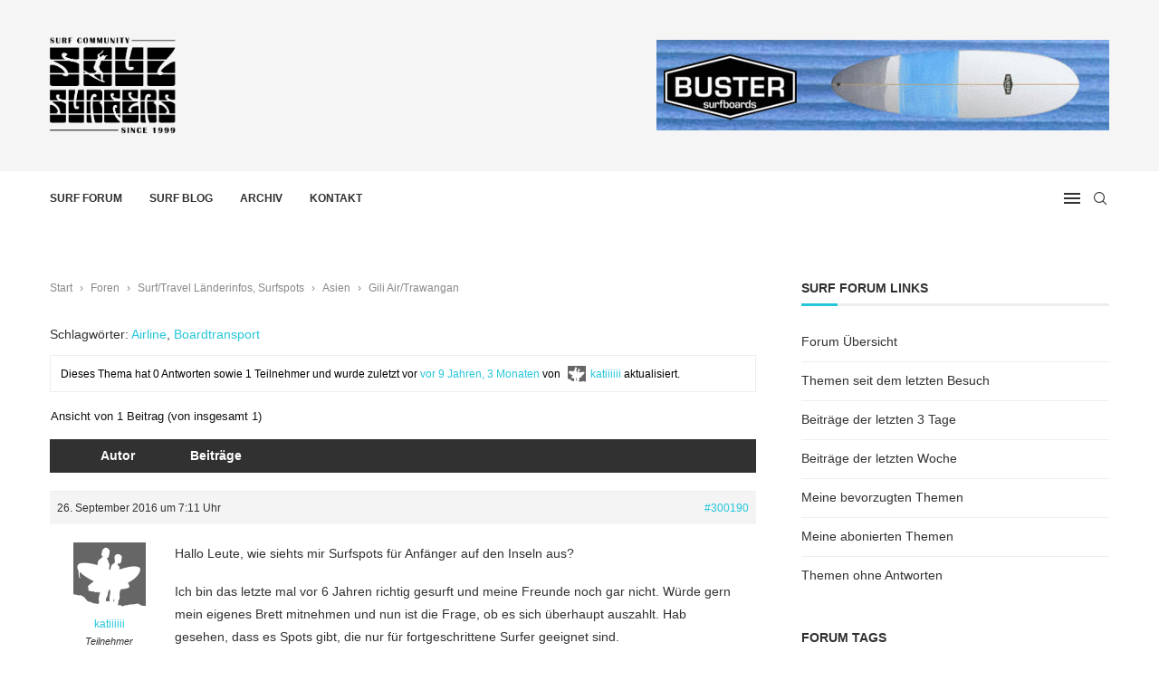

--- FILE ---
content_type: text/html; charset=UTF-8
request_url: https://www.soul-surfers.de/forum/thema/gili-airtrawangan/
body_size: 21851
content:
<!DOCTYPE html>
<html lang="de" prefix="og: https://ogp.me/ns#">
<head>
    <meta charset="UTF-8">
    <meta http-equiv="X-UA-Compatible" content="IE=edge">
    <meta name="viewport" content="width=device-width, initial-scale=1">
    <link rel="profile" href="https://gmpg.org/xfn/11"/>
    <link rel="alternate" type="application/rss+xml" title="Soul-Surfers RSS Feed"
          href="https://www.soul-surfers.de/feed/"/>
    <link rel="alternate" type="application/atom+xml" title="Soul-Surfers Atom Feed"
          href="https://www.soul-surfers.de/feed/atom/"/>
    <link rel="pingback" href="https://www.soul-surfers.de/xmlrpc.php"/>
    <!--[if lt IE 9]>
	<script src="https://www.soul-surfers.de/wp-content/themes/soledad/js/html5.js"></script>
	<![endif]-->
	
<!-- Suchmaschinen-Optimierung durch Rank Math PRO - https://rankmath.com/ -->
<title>Gili Air/Trawangan - Soul-Surfers</title>
<meta name="description" content="Hallo Leute, wie siehts mir Surfspots für Anfänger auf den Inseln aus?"/>
<meta name="robots" content="follow, index, max-snippet:-1, max-video-preview:-1, max-image-preview:large"/>
<link rel="canonical" href="https://www.soul-surfers.de/forum/thema/gili-airtrawangan/" />
<meta property="og:locale" content="de_DE" />
<meta property="og:type" content="article" />
<meta property="og:title" content="Gili Air/Trawangan - Soul-Surfers" />
<meta property="og:description" content="Hallo Leute, wie siehts mir Surfspots für Anfänger auf den Inseln aus?" />
<meta property="og:url" content="https://www.soul-surfers.de/forum/thema/gili-airtrawangan/" />
<meta property="og:site_name" content="Soul-Surfers" />
<meta property="article:publisher" content="https://www.facebook.com/soul.surfers.community/" />
<meta property="og:updated_time" content="2016-10-14T07:09:37+02:00" />
<meta property="og:image" content="https://www.soul-surfers.de/wp-content/uploads/2018/08/newHawaii_.png" />
<meta property="og:image:secure_url" content="https://www.soul-surfers.de/wp-content/uploads/2018/08/newHawaii_.png" />
<meta property="og:image:width" content="455" />
<meta property="og:image:height" content="293" />
<meta property="og:image:alt" content="soul-surfers" />
<meta property="og:image:type" content="image/png" />
<meta name="twitter:card" content="summary_large_image" />
<meta name="twitter:title" content="Gili Air/Trawangan - Soul-Surfers" />
<meta name="twitter:description" content="Hallo Leute, wie siehts mir Surfspots für Anfänger auf den Inseln aus?" />
<meta name="twitter:image" content="https://www.soul-surfers.de/wp-content/uploads/2018/08/newHawaii_.png" />
<!-- /Rank Math WordPress SEO Plugin -->

<link rel='dns-prefetch' href='//widgetlogic.org' />
<link rel="alternate" type="application/rss+xml" title="Soul-Surfers &raquo; Feed" href="https://www.soul-surfers.de/feed/" />
<link rel="alternate" type="application/rss+xml" title="Soul-Surfers &raquo; Kommentar-Feed" href="https://www.soul-surfers.de/comments/feed/" />
<link rel="alternate" title="oEmbed (JSON)" type="application/json+oembed" href="https://www.soul-surfers.de/wp-json/oembed/1.0/embed?url=https%3A%2F%2Fwww.soul-surfers.de%2Fforum%2Fthema%2Fgili-airtrawangan%2F" />
<link rel="alternate" title="oEmbed (XML)" type="text/xml+oembed" href="https://www.soul-surfers.de/wp-json/oembed/1.0/embed?url=https%3A%2F%2Fwww.soul-surfers.de%2Fforum%2Fthema%2Fgili-airtrawangan%2F&#038;format=xml" />
<style id='wp-img-auto-sizes-contain-inline-css' type='text/css'>
img:is([sizes=auto i],[sizes^="auto," i]){contain-intrinsic-size:3000px 1500px}
/*# sourceURL=wp-img-auto-sizes-contain-inline-css */
</style>
<link rel='stylesheet' id='gdbbx-front-tinymce-css' href='https://www.soul-surfers.de/wp-content/plugins/gd-bbpress-toolbox/templates/default/css/tinymce.min.css?ver=5.7.2.812' type='text/css' media='all' />
<link rel='stylesheet' id='gdbbx-front-icons-css' href='https://www.soul-surfers.de/wp-content/plugins/gd-bbpress-toolbox/templates/default/css/font.min.css?ver=5.7.2.812' type='text/css' media='all' />
<link rel='stylesheet' id='gdbbx-front-features-css' href='https://www.soul-surfers.de/wp-content/plugins/gd-bbpress-toolbox/templates/default/css/features.min.css?ver=5.7.2.812' type='text/css' media='all' />
<link rel='stylesheet' id='gdbbx-front-attachments-css' href='https://www.soul-surfers.de/wp-content/plugins/gd-bbpress-toolbox/templates/default/css/attachments.min.css?ver=5.7.2.812' type='text/css' media='all' />
<link rel='stylesheet' id='gdbbx-front-widgets-css' href='https://www.soul-surfers.de/wp-content/plugins/gd-bbpress-toolbox/templates/default/css/widgets.min.css?ver=5.7.2.812' type='text/css' media='all' />
<style id='wp-emoji-styles-inline-css' type='text/css'>

	img.wp-smiley, img.emoji {
		display: inline !important;
		border: none !important;
		box-shadow: none !important;
		height: 1em !important;
		width: 1em !important;
		margin: 0 0.07em !important;
		vertical-align: -0.1em !important;
		background: none !important;
		padding: 0 !important;
	}
/*# sourceURL=wp-emoji-styles-inline-css */
</style>
<link rel='stylesheet' id='wp-block-library-css' href='https://www.soul-surfers.de/wp-includes/css/dist/block-library/style.min.css?ver=6.9' type='text/css' media='all' />
<style id='global-styles-inline-css' type='text/css'>
:root{--wp--preset--aspect-ratio--square: 1;--wp--preset--aspect-ratio--4-3: 4/3;--wp--preset--aspect-ratio--3-4: 3/4;--wp--preset--aspect-ratio--3-2: 3/2;--wp--preset--aspect-ratio--2-3: 2/3;--wp--preset--aspect-ratio--16-9: 16/9;--wp--preset--aspect-ratio--9-16: 9/16;--wp--preset--color--black: #000000;--wp--preset--color--cyan-bluish-gray: #abb8c3;--wp--preset--color--white: #ffffff;--wp--preset--color--pale-pink: #f78da7;--wp--preset--color--vivid-red: #cf2e2e;--wp--preset--color--luminous-vivid-orange: #ff6900;--wp--preset--color--luminous-vivid-amber: #fcb900;--wp--preset--color--light-green-cyan: #7bdcb5;--wp--preset--color--vivid-green-cyan: #00d084;--wp--preset--color--pale-cyan-blue: #8ed1fc;--wp--preset--color--vivid-cyan-blue: #0693e3;--wp--preset--color--vivid-purple: #9b51e0;--wp--preset--gradient--vivid-cyan-blue-to-vivid-purple: linear-gradient(135deg,rgb(6,147,227) 0%,rgb(155,81,224) 100%);--wp--preset--gradient--light-green-cyan-to-vivid-green-cyan: linear-gradient(135deg,rgb(122,220,180) 0%,rgb(0,208,130) 100%);--wp--preset--gradient--luminous-vivid-amber-to-luminous-vivid-orange: linear-gradient(135deg,rgb(252,185,0) 0%,rgb(255,105,0) 100%);--wp--preset--gradient--luminous-vivid-orange-to-vivid-red: linear-gradient(135deg,rgb(255,105,0) 0%,rgb(207,46,46) 100%);--wp--preset--gradient--very-light-gray-to-cyan-bluish-gray: linear-gradient(135deg,rgb(238,238,238) 0%,rgb(169,184,195) 100%);--wp--preset--gradient--cool-to-warm-spectrum: linear-gradient(135deg,rgb(74,234,220) 0%,rgb(151,120,209) 20%,rgb(207,42,186) 40%,rgb(238,44,130) 60%,rgb(251,105,98) 80%,rgb(254,248,76) 100%);--wp--preset--gradient--blush-light-purple: linear-gradient(135deg,rgb(255,206,236) 0%,rgb(152,150,240) 100%);--wp--preset--gradient--blush-bordeaux: linear-gradient(135deg,rgb(254,205,165) 0%,rgb(254,45,45) 50%,rgb(107,0,62) 100%);--wp--preset--gradient--luminous-dusk: linear-gradient(135deg,rgb(255,203,112) 0%,rgb(199,81,192) 50%,rgb(65,88,208) 100%);--wp--preset--gradient--pale-ocean: linear-gradient(135deg,rgb(255,245,203) 0%,rgb(182,227,212) 50%,rgb(51,167,181) 100%);--wp--preset--gradient--electric-grass: linear-gradient(135deg,rgb(202,248,128) 0%,rgb(113,206,126) 100%);--wp--preset--gradient--midnight: linear-gradient(135deg,rgb(2,3,129) 0%,rgb(40,116,252) 100%);--wp--preset--font-size--small: 12px;--wp--preset--font-size--medium: 20px;--wp--preset--font-size--large: 32px;--wp--preset--font-size--x-large: 42px;--wp--preset--font-size--normal: 14px;--wp--preset--font-size--huge: 42px;--wp--preset--spacing--20: 0.44rem;--wp--preset--spacing--30: 0.67rem;--wp--preset--spacing--40: 1rem;--wp--preset--spacing--50: 1.5rem;--wp--preset--spacing--60: 2.25rem;--wp--preset--spacing--70: 3.38rem;--wp--preset--spacing--80: 5.06rem;--wp--preset--shadow--natural: 6px 6px 9px rgba(0, 0, 0, 0.2);--wp--preset--shadow--deep: 12px 12px 50px rgba(0, 0, 0, 0.4);--wp--preset--shadow--sharp: 6px 6px 0px rgba(0, 0, 0, 0.2);--wp--preset--shadow--outlined: 6px 6px 0px -3px rgb(255, 255, 255), 6px 6px rgb(0, 0, 0);--wp--preset--shadow--crisp: 6px 6px 0px rgb(0, 0, 0);}:where(.is-layout-flex){gap: 0.5em;}:where(.is-layout-grid){gap: 0.5em;}body .is-layout-flex{display: flex;}.is-layout-flex{flex-wrap: wrap;align-items: center;}.is-layout-flex > :is(*, div){margin: 0;}body .is-layout-grid{display: grid;}.is-layout-grid > :is(*, div){margin: 0;}:where(.wp-block-columns.is-layout-flex){gap: 2em;}:where(.wp-block-columns.is-layout-grid){gap: 2em;}:where(.wp-block-post-template.is-layout-flex){gap: 1.25em;}:where(.wp-block-post-template.is-layout-grid){gap: 1.25em;}.has-black-color{color: var(--wp--preset--color--black) !important;}.has-cyan-bluish-gray-color{color: var(--wp--preset--color--cyan-bluish-gray) !important;}.has-white-color{color: var(--wp--preset--color--white) !important;}.has-pale-pink-color{color: var(--wp--preset--color--pale-pink) !important;}.has-vivid-red-color{color: var(--wp--preset--color--vivid-red) !important;}.has-luminous-vivid-orange-color{color: var(--wp--preset--color--luminous-vivid-orange) !important;}.has-luminous-vivid-amber-color{color: var(--wp--preset--color--luminous-vivid-amber) !important;}.has-light-green-cyan-color{color: var(--wp--preset--color--light-green-cyan) !important;}.has-vivid-green-cyan-color{color: var(--wp--preset--color--vivid-green-cyan) !important;}.has-pale-cyan-blue-color{color: var(--wp--preset--color--pale-cyan-blue) !important;}.has-vivid-cyan-blue-color{color: var(--wp--preset--color--vivid-cyan-blue) !important;}.has-vivid-purple-color{color: var(--wp--preset--color--vivid-purple) !important;}.has-black-background-color{background-color: var(--wp--preset--color--black) !important;}.has-cyan-bluish-gray-background-color{background-color: var(--wp--preset--color--cyan-bluish-gray) !important;}.has-white-background-color{background-color: var(--wp--preset--color--white) !important;}.has-pale-pink-background-color{background-color: var(--wp--preset--color--pale-pink) !important;}.has-vivid-red-background-color{background-color: var(--wp--preset--color--vivid-red) !important;}.has-luminous-vivid-orange-background-color{background-color: var(--wp--preset--color--luminous-vivid-orange) !important;}.has-luminous-vivid-amber-background-color{background-color: var(--wp--preset--color--luminous-vivid-amber) !important;}.has-light-green-cyan-background-color{background-color: var(--wp--preset--color--light-green-cyan) !important;}.has-vivid-green-cyan-background-color{background-color: var(--wp--preset--color--vivid-green-cyan) !important;}.has-pale-cyan-blue-background-color{background-color: var(--wp--preset--color--pale-cyan-blue) !important;}.has-vivid-cyan-blue-background-color{background-color: var(--wp--preset--color--vivid-cyan-blue) !important;}.has-vivid-purple-background-color{background-color: var(--wp--preset--color--vivid-purple) !important;}.has-black-border-color{border-color: var(--wp--preset--color--black) !important;}.has-cyan-bluish-gray-border-color{border-color: var(--wp--preset--color--cyan-bluish-gray) !important;}.has-white-border-color{border-color: var(--wp--preset--color--white) !important;}.has-pale-pink-border-color{border-color: var(--wp--preset--color--pale-pink) !important;}.has-vivid-red-border-color{border-color: var(--wp--preset--color--vivid-red) !important;}.has-luminous-vivid-orange-border-color{border-color: var(--wp--preset--color--luminous-vivid-orange) !important;}.has-luminous-vivid-amber-border-color{border-color: var(--wp--preset--color--luminous-vivid-amber) !important;}.has-light-green-cyan-border-color{border-color: var(--wp--preset--color--light-green-cyan) !important;}.has-vivid-green-cyan-border-color{border-color: var(--wp--preset--color--vivid-green-cyan) !important;}.has-pale-cyan-blue-border-color{border-color: var(--wp--preset--color--pale-cyan-blue) !important;}.has-vivid-cyan-blue-border-color{border-color: var(--wp--preset--color--vivid-cyan-blue) !important;}.has-vivid-purple-border-color{border-color: var(--wp--preset--color--vivid-purple) !important;}.has-vivid-cyan-blue-to-vivid-purple-gradient-background{background: var(--wp--preset--gradient--vivid-cyan-blue-to-vivid-purple) !important;}.has-light-green-cyan-to-vivid-green-cyan-gradient-background{background: var(--wp--preset--gradient--light-green-cyan-to-vivid-green-cyan) !important;}.has-luminous-vivid-amber-to-luminous-vivid-orange-gradient-background{background: var(--wp--preset--gradient--luminous-vivid-amber-to-luminous-vivid-orange) !important;}.has-luminous-vivid-orange-to-vivid-red-gradient-background{background: var(--wp--preset--gradient--luminous-vivid-orange-to-vivid-red) !important;}.has-very-light-gray-to-cyan-bluish-gray-gradient-background{background: var(--wp--preset--gradient--very-light-gray-to-cyan-bluish-gray) !important;}.has-cool-to-warm-spectrum-gradient-background{background: var(--wp--preset--gradient--cool-to-warm-spectrum) !important;}.has-blush-light-purple-gradient-background{background: var(--wp--preset--gradient--blush-light-purple) !important;}.has-blush-bordeaux-gradient-background{background: var(--wp--preset--gradient--blush-bordeaux) !important;}.has-luminous-dusk-gradient-background{background: var(--wp--preset--gradient--luminous-dusk) !important;}.has-pale-ocean-gradient-background{background: var(--wp--preset--gradient--pale-ocean) !important;}.has-electric-grass-gradient-background{background: var(--wp--preset--gradient--electric-grass) !important;}.has-midnight-gradient-background{background: var(--wp--preset--gradient--midnight) !important;}.has-small-font-size{font-size: var(--wp--preset--font-size--small) !important;}.has-medium-font-size{font-size: var(--wp--preset--font-size--medium) !important;}.has-large-font-size{font-size: var(--wp--preset--font-size--large) !important;}.has-x-large-font-size{font-size: var(--wp--preset--font-size--x-large) !important;}
/*# sourceURL=global-styles-inline-css */
</style>

<style id='classic-theme-styles-inline-css' type='text/css'>
/*! This file is auto-generated */
.wp-block-button__link{color:#fff;background-color:#32373c;border-radius:9999px;box-shadow:none;text-decoration:none;padding:calc(.667em + 2px) calc(1.333em + 2px);font-size:1.125em}.wp-block-file__button{background:#32373c;color:#fff;text-decoration:none}
/*# sourceURL=/wp-includes/css/classic-themes.min.css */
</style>
<link rel='stylesheet' id='block-widget-css' href='https://www.soul-surfers.de/wp-content/plugins/widget-logic/block_widget/css/widget.css?ver=1768230025' type='text/css' media='all' />
<link rel='stylesheet' id='bbp-default-css' href='https://www.soul-surfers.de/wp-content/plugins/bbpress/templates/default/css/bbpress.min.css?ver=2.6.14' type='text/css' media='all' />
<link rel='stylesheet' id='penci-main-style-css' href='https://www.soul-surfers.de/wp-content/themes/soledad/main.css?ver=8.7.0' type='text/css' media='all' />
<link rel='stylesheet' id='penci-swiper-bundle-css' href='https://www.soul-surfers.de/wp-content/themes/soledad/css/swiper-bundle.min.css?ver=8.7.0' type='text/css' media='all' />
<link rel='stylesheet' id='penci-buddypress-bbpress-css' href='https://www.soul-surfers.de/wp-content/themes/soledad/css/buddypress-bbpress.min.css?ver=8.7.0' type='text/css' media='all' />
<link rel='stylesheet' id='penci-font-awesomeold-css' href='https://www.soul-surfers.de/wp-content/themes/soledad/css/font-awesome.4.7.0.swap.min.css?ver=4.7.0' type='text/css' media='all' />
<link rel='stylesheet' id='penci_icon-css' href='https://www.soul-surfers.de/wp-content/themes/soledad/css/penci-icon.css?ver=8.7.0' type='text/css' media='all' />
<link rel='stylesheet' id='penci_style-css' href='https://www.soul-surfers.de/wp-content/themes/soledad/style.css?ver=8.7.0' type='text/css' media='all' />
<link rel='stylesheet' id='penci_social_counter-css' href='https://www.soul-surfers.de/wp-content/themes/soledad/css/social-counter.css?ver=8.7.0' type='text/css' media='all' />
<link rel='stylesheet' id='borlabs-cookie-custom-css' href='https://www.soul-surfers.de/wp-content/cache/borlabs-cookie/1/borlabs-cookie-1-de.css?ver=3.3.23-24' type='text/css' media='all' />
<script type="text/javascript" src="https://www.soul-surfers.de/wp-includes/js/jquery/jquery.min.js?ver=3.7.1" id="jquery-core-js"></script>
<script type="text/javascript" src="https://www.soul-surfers.de/wp-includes/js/jquery/jquery-migrate.min.js?ver=3.4.1" id="jquery-migrate-js"></script>
<script data-no-optimize="1" data-no-minify="1" data-cfasync="false" type="text/javascript" src="https://www.soul-surfers.de/wp-content/cache/borlabs-cookie/1/borlabs-cookie-config-de.json.js?ver=3.3.23-42" id="borlabs-cookie-config-js"></script>
<link rel="https://api.w.org/" href="https://www.soul-surfers.de/wp-json/" /><link rel="EditURI" type="application/rsd+xml" title="RSD" href="https://www.soul-surfers.de/xmlrpc.php?rsd" />
<link rel='shortlink' href='https://www.soul-surfers.de/?p=300190' />
<meta name="generator" content="GD bbPress Toolbox Pro 5.7.2, Build 812" />
		<style type="text/css">.pp-podcast {opacity: 0;}</style>
		
<script type="text/javascript">
    /* <![CDATA[ */
    var gdbbx_data = { url: "https://www.soul-surfers.de/wp-admin/admin-ajax.php", run_quote: true, run_report: false, run_thanks: false, run_attachments: true, run_canned_replies: false, run_bbcodes: true, run_fitvids: true, wp_editor: true, wp_version: 69, last_cookie: 1768469810, bbpress_version: 26, text_are_you_sure: "Bist du sicher? Die Bedienung ist nicht umkehrbar.", now: 1768466210, thanks_thanks: "Danke", thanks_unthanks: "Dank entfernen", thanks_saved: "Danke gespeichert", thanks_removal: false, validate_attachments: true, max_files: 6, max_size: 6291456, limiter: true, auto_new_file: true, set_caption_file: true, allowed_extensions: "jpg jpeg jpe gif png bmp tiff tif webp avif ico heic heif heics heifs asf asx wmv wmx wm avi divx flv mov qt mpeg mpg mpe mp4 m4v ogv webm mkv 3gp 3gpp 3g2 3gp2 txt asc c cc h srt csv tsv ics rtx css vtt dfxp mp3 m4a m4b aac ra ram wav x-wav ogg oga flac mid midi wma wax mka rtf pdf class tar zip gz gzip rar 7z psd xcf doc pot pps ppt wri xla xls xlt xlw mdb mpp docx docm dotx dotm xlsx xlsm xlsb xltx xltm xlam pptx pptm ppsx ppsm potx potm ppam sldx sldm onetoc onetoc2 onetmp onepkg oxps xps odt odp ods odg odc odb odf wp wpd key numbers pages json svg svgz woff", text_select_file: "Datei auswählen", text_file_name: "Name", text_file_size: "Größe", text_file_type: "Erweiterung", text_file_validation: "Fehler!", text_file_validation_size: "Die Datei ist zu gross.", text_file_validation_type: "Dateityp nicht erlaubt.", text_file_validation_duplicate: "Sie können die gleiche Datei nicht zweimal auswählen.", text_file_remove: "Entferne diese Datei", text_file_shortcode: "In den Inhalt einfügen", text_file_caption: "Bildunterschrift der Datei angeben", text_file_caption_placeholder: "Bildunterschrift...", insert_into_content: false };
    /* ]]> */
</script>

        <style id="penci-custom-style" type="text/css">body{ --pcbg-cl: #fff; --pctext-cl: #313131; --pcborder-cl: #dedede; --pcheading-cl: #313131; --pcmeta-cl: #888888; --pcaccent-cl: #6eb48c; --pcbody-font: 'PT Serif', serif; --pchead-font: 'Raleway', sans-serif; --pchead-wei: bold; --pcava_bdr:10px;--pcajs_fvw:470px;--pcajs_fvmw:220px; } .single.penci-body-single-style-5 #header, .single.penci-body-single-style-6 #header, .single.penci-body-single-style-10 #header, .single.penci-body-single-style-5 .pc-wrapbuilder-header, .single.penci-body-single-style-6 .pc-wrapbuilder-header, .single.penci-body-single-style-10 .pc-wrapbuilder-header { --pchd-mg: 40px; } .fluid-width-video-wrapper > div { position: absolute; left: 0; right: 0; top: 0; width: 100%; height: 100%; } .yt-video-place { position: relative; text-align: center; } .yt-video-place.embed-responsive .start-video { display: block; top: 0; left: 0; bottom: 0; right: 0; position: absolute; transform: none; } .yt-video-place.embed-responsive .start-video img { margin: 0; padding: 0; top: 50%; display: inline-block; position: absolute; left: 50%; transform: translate(-50%, -50%); width: 68px; height: auto; } .mfp-bg { top: 0; left: 0; width: 100%; height: 100%; z-index: 9999999; overflow: hidden; position: fixed; background: #0b0b0b; opacity: .8; filter: alpha(opacity=80) } .mfp-wrap { top: 0; left: 0; width: 100%; height: 100%; z-index: 9999999; position: fixed; outline: none !important; -webkit-backface-visibility: hidden } body { --pchead-font: Arial, Helvetica, sans-serif; } body { --pcbody-font: Arial, Helvetica, sans-serif; } p{ line-height: 1.8; } #navigation .menu > li > a, #navigation ul.menu ul.sub-menu li > a, .navigation ul.menu ul.sub-menu li > a, .penci-menu-hbg .menu li a, #sidebar-nav .menu li a { font-family: 'Overpass', sans-serif; font-weight: normal; } .penci-hide-tagupdated{ display: none !important; } body { --pchead-wei: 600; } .featured-area.featured-style-42 .item-inner-content, .featured-style-41 .swiper-slide, .slider-40-wrapper .nav-thumb-creative .thumb-container:after,.penci-slider44-t-item:before,.penci-slider44-main-wrapper .item, .featured-area .penci-image-holder, .featured-area .penci-slider4-overlay, .featured-area .penci-slide-overlay .overlay-link, .featured-style-29 .featured-slider-overlay, .penci-slider38-overlay{ border-radius: ; -webkit-border-radius: ; } .penci-featured-content-right:before{ border-top-right-radius: ; border-bottom-right-radius: ; } .penci-flat-overlay .penci-slide-overlay .penci-mag-featured-content:before{ border-bottom-left-radius: ; border-bottom-right-radius: ; } .container-single .post-image{ border-radius: ; -webkit-border-radius: ; } .penci-mega-post-inner, .penci-mega-thumbnail .penci-image-holder{ border-radius: ; -webkit-border-radius: ; } #navigation .menu > li > a, #navigation ul.menu ul.sub-menu li > a, .navigation ul.menu ul.sub-menu li > a, .penci-menu-hbg .menu li a, #sidebar-nav .menu li a, #navigation .penci-megamenu .penci-mega-child-categories a, .navigation .penci-megamenu .penci-mega-child-categories a{ font-weight: 600; } body.penci-body-boxed { background-image: url(https://www.soul-surfers.de/wp-content/uploads/2021/05/Tobi_Strauss_ou_Sumatra_by_Stefan_Goetzelmann_compressed.jpg); } #header .inner-header .container { padding:40px 0; } #logo a { max-width:140px; width: 100%; } @media only screen and (max-width: 960px) and (min-width: 768px){ #logo img{ max-width: 100%; } } body{ --pcborder-cl: #eeeeee; } #main #bbpress-forums .bbp-login-form fieldset.bbp-form select, #main #bbpress-forums .bbp-login-form .bbp-form input[type="password"], #main #bbpress-forums .bbp-login-form .bbp-form input[type="text"], .widget ul li, .grid-mixed, .penci-post-box-meta, .penci-pagination.penci-ajax-more a.penci-ajax-more-button, .widget-social a i, .penci-home-popular-posts, .header-header-1.has-bottom-line, .header-header-4.has-bottom-line, .header-header-7.has-bottom-line, .container-single .post-entry .post-tags a,.tags-share-box.tags-share-box-2_3,.tags-share-box.tags-share-box-top, .tags-share-box, .post-author, .post-pagination, .post-related, .post-comments .post-title-box, .comments .comment, #respond textarea, .wpcf7 textarea, #respond input, div.wpforms-container .wpforms-form.wpforms-form input[type=date], div.wpforms-container .wpforms-form.wpforms-form input[type=datetime], div.wpforms-container .wpforms-form.wpforms-form input[type=datetime-local], div.wpforms-container .wpforms-form.wpforms-form input[type=email], div.wpforms-container .wpforms-form.wpforms-form input[type=month], div.wpforms-container .wpforms-form.wpforms-form input[type=number], div.wpforms-container .wpforms-form.wpforms-form input[type=password], div.wpforms-container .wpforms-form.wpforms-form input[type=range], div.wpforms-container .wpforms-form.wpforms-form input[type=search], div.wpforms-container .wpforms-form.wpforms-form input[type=tel], div.wpforms-container .wpforms-form.wpforms-form input[type=text], div.wpforms-container .wpforms-form.wpforms-form input[type=time], div.wpforms-container .wpforms-form.wpforms-form input[type=url], div.wpforms-container .wpforms-form.wpforms-form input[type=week], div.wpforms-container .wpforms-form.wpforms-form select, div.wpforms-container .wpforms-form.wpforms-form textarea, .wpcf7 input, .widget_wysija input, #respond h3, form.pc-searchform input.search-input, .post-password-form input[type="text"], .post-password-form input[type="email"], .post-password-form input[type="password"], .post-password-form input[type="number"], .penci-recipe, .penci-recipe-heading, .penci-recipe-ingredients, .penci-recipe-notes, .penci-pagination ul.page-numbers li span, .penci-pagination ul.page-numbers li a, #comments_pagination span, #comments_pagination a, body.author .post-author, .tags-share-box.hide-tags.page-share, .penci-grid li.list-post, .penci-grid li.list-boxed-post-2 .content-boxed-2, .home-featured-cat-content .mag-post-box, .home-featured-cat-content.style-2 .mag-post-box.first-post, .home-featured-cat-content.style-10 .mag-post-box.first-post, .widget select, .widget ul ul, .widget input[type="text"], .widget input[type="email"], .widget input[type="date"], .widget input[type="number"], .widget input[type="search"], .widget .tagcloud a, #wp-calendar tbody td, .woocommerce div.product .entry-summary div[itemprop="description"] td, .woocommerce div.product .entry-summary div[itemprop="description"] th, .woocommerce div.product .woocommerce-tabs #tab-description td, .woocommerce div.product .woocommerce-tabs #tab-description th, .woocommerce-product-details__short-description td, th, .woocommerce ul.cart_list li, .woocommerce ul.product_list_widget li, .woocommerce .widget_shopping_cart .total, .woocommerce.widget_shopping_cart .total, .woocommerce .woocommerce-product-search input[type="search"], .woocommerce nav.woocommerce-pagination ul li a, .woocommerce nav.woocommerce-pagination ul li span, .woocommerce div.product .product_meta, .woocommerce div.product .woocommerce-tabs ul.tabs, .woocommerce div.product .related > h2, .woocommerce div.product .upsells > h2, .woocommerce #reviews #comments ol.commentlist li .comment-text, .woocommerce table.shop_table td, .post-entry td, .post-entry th, #add_payment_method .cart-collaterals .cart_totals tr td, #add_payment_method .cart-collaterals .cart_totals tr th, .woocommerce-cart .cart-collaterals .cart_totals tr td, .woocommerce-cart .cart-collaterals .cart_totals tr th, .woocommerce-checkout .cart-collaterals .cart_totals tr td, .woocommerce-checkout .cart-collaterals .cart_totals tr th, .woocommerce-cart .cart-collaterals .cart_totals table, .woocommerce-cart table.cart td.actions .coupon .input-text, .woocommerce table.shop_table a.remove, .woocommerce form .form-row .input-text, .woocommerce-page form .form-row .input-text, .woocommerce .woocommerce-error, .woocommerce .woocommerce-info, .woocommerce .woocommerce-message, .woocommerce form.checkout_coupon, .woocommerce form.login, .woocommerce form.register, .woocommerce form.checkout table.shop_table, .woocommerce-checkout #payment ul.payment_methods, .post-entry table, .wrapper-penci-review, .penci-review-container.penci-review-count, #penci-demobar .style-toggle, #widget-area, .post-entry hr, .wpb_text_column hr, #buddypress .dir-search input[type=search], #buddypress .dir-search input[type=text], #buddypress .groups-members-search input[type=search], #buddypress .groups-members-search input[type=text], #buddypress ul.item-list, #buddypress .profile[role=main], #buddypress select, #buddypress div.pagination .pagination-links span, #buddypress div.pagination .pagination-links a, #buddypress div.pagination .pag-count, #buddypress div.pagination .pagination-links a:hover, #buddypress ul.item-list li, #buddypress table.forum tr td.label, #buddypress table.messages-notices tr td.label, #buddypress table.notifications tr td.label, #buddypress table.notifications-settings tr td.label, #buddypress table.profile-fields tr td.label, #buddypress table.wp-profile-fields tr td.label, #buddypress table.profile-fields:last-child, #buddypress form#whats-new-form textarea, #buddypress .standard-form input[type=text], #buddypress .standard-form input[type=color], #buddypress .standard-form input[type=date], #buddypress .standard-form input[type=datetime], #buddypress .standard-form input[type=datetime-local], #buddypress .standard-form input[type=email], #buddypress .standard-form input[type=month], #buddypress .standard-form input[type=number], #buddypress .standard-form input[type=range], #buddypress .standard-form input[type=search], #buddypress .standard-form input[type=password], #buddypress .standard-form input[type=tel], #buddypress .standard-form input[type=time], #buddypress .standard-form input[type=url], #buddypress .standard-form input[type=week], .bp-avatar-nav ul, .bp-avatar-nav ul.avatar-nav-items li.current, #bbpress-forums li.bbp-body ul.forum, #bbpress-forums li.bbp-body ul.topic, #bbpress-forums li.bbp-footer, .bbp-pagination-links a, .bbp-pagination-links span.current, .wrapper-boxed .bbp-pagination-links a:hover, .wrapper-boxed .bbp-pagination-links span.current, #buddypress .standard-form select, #buddypress .standard-form input[type=password], #buddypress .activity-list li.load-more a, #buddypress .activity-list li.load-newest a, #buddypress ul.button-nav li a, #buddypress div.generic-button a, #buddypress .comment-reply-link, #bbpress-forums div.bbp-template-notice.info, #bbpress-forums #bbp-search-form #bbp_search, #bbpress-forums .bbp-forums-list, #bbpress-forums #bbp_topic_title, #bbpress-forums #bbp_topic_tags, #bbpress-forums .wp-editor-container, .widget_display_stats dd, .widget_display_stats dt, div.bbp-forum-header, div.bbp-topic-header, div.bbp-reply-header, .widget input[type="text"], .widget input[type="email"], .widget input[type="date"], .widget input[type="number"], .widget input[type="search"], .widget input[type="password"], blockquote.wp-block-quote, .post-entry blockquote.wp-block-quote, .wp-block-quote:not(.is-large):not(.is-style-large), .post-entry pre, .wp-block-pullquote:not(.is-style-solid-color), .post-entry hr.wp-block-separator, .wp-block-separator, .wp-block-latest-posts, .wp-block-yoast-how-to-block ol.schema-how-to-steps, .wp-block-yoast-how-to-block ol.schema-how-to-steps li, .wp-block-yoast-faq-block .schema-faq-section, .post-entry .wp-block-quote, .wpb_text_column .wp-block-quote, .woocommerce .page-description .wp-block-quote, .wp-block-search .wp-block-search__input{ border-color: var(--pcborder-cl); } .penci-recipe-index-wrap h4.recipe-index-heading > span:before, .penci-recipe-index-wrap h4.recipe-index-heading > span:after{ border-color: var(--pcborder-cl); opacity: 1; } .tags-share-box .single-comment-o:after, .post-share a.penci-post-like:after{ background-color: var(--pcborder-cl); } .penci-grid .list-post.list-boxed-post{ border-color: var(--pcborder-cl) !important; } .penci-post-box-meta.penci-post-box-grid:before, .woocommerce .widget_price_filter .ui-slider .ui-slider-range{ background-color: var(--pcborder-cl); } .penci-pagination.penci-ajax-more a.penci-ajax-more-button.loading-posts{ border-color: var(--pcborder-cl) !important; } .penci-vernav-enable .penci-menu-hbg{ box-shadow: none; -webkit-box-shadow: none; -moz-box-shadow: none; } .penci-vernav-enable.penci-vernav-poleft .penci-menu-hbg{ border-right: 1px solid var(--pcborder-cl); } .penci-vernav-enable.penci-vernav-poright .penci-menu-hbg{ border-left: 1px solid var(--pcborder-cl); } .editor-styles-wrapper, body{ --pcaccent-cl: #26c6da; } .penci-menuhbg-toggle:hover .lines-button:after, .penci-menuhbg-toggle:hover .penci-lines:before, .penci-menuhbg-toggle:hover .penci-lines:after,.tags-share-box.tags-share-box-s2 .post-share-plike,.penci-video_playlist .penci-playlist-title,.pencisc-column-2.penci-video_playlist .penci-video-nav .playlist-panel-item, .pencisc-column-1.penci-video_playlist .penci-video-nav .playlist-panel-item,.penci-video_playlist .penci-custom-scroll::-webkit-scrollbar-thumb, .pencisc-button, .post-entry .pencisc-button, .penci-dropcap-box, .penci-dropcap-circle, .penci-login-register input[type="submit"]:hover, .penci-ld .penci-ldin:before, .penci-ldspinner > div{ background: #26c6da; } a, .post-entry .penci-portfolio-filter ul li a:hover, .penci-portfolio-filter ul li a:hover, .penci-portfolio-filter ul li.active a, .post-entry .penci-portfolio-filter ul li.active a, .penci-countdown .countdown-amount, .archive-box h1, .post-entry a, .container.penci-breadcrumb span a:hover,.container.penci-breadcrumb a:hover, .post-entry blockquote:before, .post-entry blockquote cite, .post-entry blockquote .author, .wpb_text_column blockquote:before, .wpb_text_column blockquote cite, .wpb_text_column blockquote .author, .penci-pagination a:hover, ul.penci-topbar-menu > li a:hover, div.penci-topbar-menu > ul > li a:hover, .penci-recipe-heading a.penci-recipe-print,.penci-review-metas .penci-review-btnbuy, .main-nav-social a:hover, .widget-social .remove-circle a:hover i, .penci-recipe-index .cat > a.penci-cat-name, #bbpress-forums li.bbp-body ul.forum li.bbp-forum-info a:hover, #bbpress-forums li.bbp-body ul.topic li.bbp-topic-title a:hover, #bbpress-forums li.bbp-body ul.forum li.bbp-forum-info .bbp-forum-content a, #bbpress-forums li.bbp-body ul.topic p.bbp-topic-meta a, #bbpress-forums .bbp-breadcrumb a:hover, #bbpress-forums .bbp-forum-freshness a:hover, #bbpress-forums .bbp-topic-freshness a:hover, #buddypress ul.item-list li div.item-title a, #buddypress ul.item-list li h4 a, #buddypress .activity-header a:first-child, #buddypress .comment-meta a:first-child, #buddypress .acomment-meta a:first-child, div.bbp-template-notice a:hover, .penci-menu-hbg .menu li a .indicator:hover, .penci-menu-hbg .menu li a:hover, #sidebar-nav .menu li a:hover, .penci-rlt-popup .rltpopup-meta .rltpopup-title:hover, .penci-video_playlist .penci-video-playlist-item .penci-video-title:hover, .penci_list_shortcode li:before, .penci-dropcap-box-outline, .penci-dropcap-circle-outline, .penci-dropcap-regular, .penci-dropcap-bold{ color: #26c6da; } .penci-home-popular-post ul.slick-dots li button:hover, .penci-home-popular-post ul.slick-dots li.slick-active button, .post-entry blockquote .author span:after, .error-image:after, .error-404 .go-back-home a:after, .penci-header-signup-form, .woocommerce span.onsale, .woocommerce #respond input#submit:hover, .woocommerce a.button:hover, .woocommerce button.button:hover, .woocommerce input.button:hover, .woocommerce nav.woocommerce-pagination ul li span.current, .woocommerce div.product .entry-summary div[itemprop="description"]:before, .woocommerce div.product .entry-summary div[itemprop="description"] blockquote .author span:after, .woocommerce div.product .woocommerce-tabs #tab-description blockquote .author span:after, .woocommerce #respond input#submit.alt:hover, .woocommerce a.button.alt:hover, .woocommerce button.button.alt:hover, .woocommerce input.button.alt:hover, .pcheader-icon.shoping-cart-icon > a > span, #penci-demobar .buy-button, #penci-demobar .buy-button:hover, .penci-recipe-heading a.penci-recipe-print:hover,.penci-review-metas .penci-review-btnbuy:hover, .penci-review-process span, .penci-review-score-total, #navigation.menu-style-2 ul.menu ul.sub-menu:before, #navigation.menu-style-2 .menu ul ul.sub-menu:before, .penci-go-to-top-floating, .post-entry.blockquote-style-2 blockquote:before, #bbpress-forums #bbp-search-form .button, #bbpress-forums #bbp-search-form .button:hover, .wrapper-boxed .bbp-pagination-links span.current, #bbpress-forums #bbp_reply_submit:hover, #bbpress-forums #bbp_topic_submit:hover,#main .bbp-login-form .bbp-submit-wrapper button[type="submit"]:hover, #buddypress .dir-search input[type=submit], #buddypress .groups-members-search input[type=submit], #buddypress button:hover, #buddypress a.button:hover, #buddypress a.button:focus, #buddypress input[type=button]:hover, #buddypress input[type=reset]:hover, #buddypress ul.button-nav li a:hover, #buddypress ul.button-nav li.current a, #buddypress div.generic-button a:hover, #buddypress .comment-reply-link:hover, #buddypress input[type=submit]:hover, #buddypress div.pagination .pagination-links .current, #buddypress div.item-list-tabs ul li.selected a, #buddypress div.item-list-tabs ul li.current a, #buddypress div.item-list-tabs ul li a:hover, #buddypress table.notifications thead tr, #buddypress table.notifications-settings thead tr, #buddypress table.profile-settings thead tr, #buddypress table.profile-fields thead tr, #buddypress table.wp-profile-fields thead tr, #buddypress table.messages-notices thead tr, #buddypress table.forum thead tr, #buddypress input[type=submit] { background-color: #26c6da; } .penci-pagination ul.page-numbers li span.current, #comments_pagination span { color: #fff; background: #26c6da; border-color: #26c6da; } .footer-instagram h4.footer-instagram-title > span:before, .woocommerce nav.woocommerce-pagination ul li span.current, .penci-pagination.penci-ajax-more a.penci-ajax-more-button:hover, .penci-recipe-heading a.penci-recipe-print:hover,.penci-review-metas .penci-review-btnbuy:hover, .home-featured-cat-content.style-14 .magcat-padding:before, .wrapper-boxed .bbp-pagination-links span.current, #buddypress .dir-search input[type=submit], #buddypress .groups-members-search input[type=submit], #buddypress button:hover, #buddypress a.button:hover, #buddypress a.button:focus, #buddypress input[type=button]:hover, #buddypress input[type=reset]:hover, #buddypress ul.button-nav li a:hover, #buddypress ul.button-nav li.current a, #buddypress div.generic-button a:hover, #buddypress .comment-reply-link:hover, #buddypress input[type=submit]:hover, #buddypress div.pagination .pagination-links .current, #buddypress input[type=submit], form.pc-searchform.penci-hbg-search-form input.search-input:hover, form.pc-searchform.penci-hbg-search-form input.search-input:focus, .penci-dropcap-box-outline, .penci-dropcap-circle-outline { border-color: #26c6da; } .woocommerce .woocommerce-error, .woocommerce .woocommerce-info, .woocommerce .woocommerce-message { border-top-color: #26c6da; } .penci-slider ol.penci-control-nav li a.penci-active, .penci-slider ol.penci-control-nav li a:hover, .penci-related-carousel .penci-owl-dot.active span, .penci-owl-carousel-slider .penci-owl-dot.active span{ border-color: #26c6da; background-color: #26c6da; } .woocommerce .woocommerce-message:before, .woocommerce form.checkout table.shop_table .order-total .amount, .woocommerce ul.products li.product .price ins, .woocommerce ul.products li.product .price, .woocommerce div.product p.price ins, .woocommerce div.product span.price ins, .woocommerce div.product p.price, .woocommerce div.product .entry-summary div[itemprop="description"] blockquote:before, .woocommerce div.product .woocommerce-tabs #tab-description blockquote:before, .woocommerce div.product .entry-summary div[itemprop="description"] blockquote cite, .woocommerce div.product .entry-summary div[itemprop="description"] blockquote .author, .woocommerce div.product .woocommerce-tabs #tab-description blockquote cite, .woocommerce div.product .woocommerce-tabs #tab-description blockquote .author, .woocommerce div.product .product_meta > span a:hover, .woocommerce div.product .woocommerce-tabs ul.tabs li.active, .woocommerce ul.cart_list li .amount, .woocommerce ul.product_list_widget li .amount, .woocommerce table.shop_table td.product-name a:hover, .woocommerce table.shop_table td.product-price span, .woocommerce table.shop_table td.product-subtotal span, .woocommerce-cart .cart-collaterals .cart_totals table td .amount, .woocommerce .woocommerce-info:before, .woocommerce div.product span.price, .penci-container-inside.penci-breadcrumb span a:hover,.penci-container-inside.penci-breadcrumb a:hover { color: #26c6da; } .standard-content .penci-more-link.penci-more-link-button a.more-link, .penci-readmore-btn.penci-btn-make-button a, .penci-featured-cat-seemore.penci-btn-make-button a{ background-color: #26c6da; color: #fff; } .penci-vernav-toggle:before{ border-top-color: #26c6da; color: #fff; } .headline-title { background-color: #26c6da; } .headline-title.nticker-style-2:after, .headline-title.nticker-style-4:after{ border-color: #26c6da; } a.penci-topbar-post-title:hover { color: #26c6da; } ul.penci-topbar-menu > li a:hover, div.penci-topbar-menu > ul > li a:hover { color: #26c6da; } .penci-topbar-social a:hover { color: #26c6da; } #penci-login-popup:before{ opacity: ; } #header .inner-header { background-color: #f5f5f5; background-image: none; } #navigation ul.menu > li > a:before, #navigation .menu > ul > li > a:before{ content: none; } .navigation, .navigation.header-layout-bottom, #navigation, #navigation.header-layout-bottom { border-color: #ffffff; } .navigation .menu > li > a:hover, .navigation .menu li.current-menu-item > a, .navigation .menu > li.current_page_item > a, .navigation .menu > li:hover > a, .navigation .menu > li.current-menu-ancestor > a, .navigation .menu > li.current-menu-item > a, .navigation .menu .sub-menu li a:hover, .navigation .menu .sub-menu li.current-menu-item > a, .navigation .sub-menu li:hover > a, #navigation .menu > li > a:hover, #navigation .menu li.current-menu-item > a, #navigation .menu > li.current_page_item > a, #navigation .menu > li:hover > a, #navigation .menu > li.current-menu-ancestor > a, #navigation .menu > li.current-menu-item > a, #navigation .menu .sub-menu li a:hover, #navigation .menu .sub-menu li.current-menu-item > a, #navigation .sub-menu li:hover > a { color: #26c6da; } .navigation ul.menu > li > a:before, .navigation .menu > ul > li > a:before, #navigation ul.menu > li > a:before, #navigation .menu > ul > li > a:before { background: #26c6da; } .navigation .menu ul.sub-menu li .pcmis-2 .penci-mega-post a:hover, .navigation .penci-megamenu .penci-mega-child-categories a.cat-active, .navigation .menu .penci-megamenu .penci-mega-child-categories a:hover, .navigation .menu .penci-megamenu .penci-mega-latest-posts .penci-mega-post a:hover, #navigation .menu ul.sub-menu li .pcmis-2 .penci-mega-post a:hover, #navigation .penci-megamenu .penci-mega-child-categories a.cat-active, #navigation .menu .penci-megamenu .penci-mega-child-categories a:hover, #navigation .menu .penci-megamenu .penci-mega-latest-posts .penci-mega-post a:hover { color: #26c6da; } #navigation .penci-megamenu .penci-mega-thumbnail .mega-cat-name { background: #26c6da; } #navigation .penci-megamenu .post-mega-title a, .pc-builder-element .navigation .penci-megamenu .penci-content-megamenu .penci-mega-latest-posts .penci-mega-post .post-mega-title a{ text-transform: none; } #navigation .menu .sub-menu li a:hover, #navigation .menu .sub-menu li.current-menu-item > a, #navigation .sub-menu li:hover > a { color: #26c6da; } #navigation.menu-style-2 ul.menu ul.sub-menu:before, #navigation.menu-style-2 .menu ul ul.sub-menu:before { background-color: #26c6da; } .penci-featured-content .feat-text h3 a, .featured-style-35 .feat-text-right h3 a, .featured-style-4 .penci-featured-content .feat-text h3 a, .penci-mag-featured-content h3 a, .pencislider-container .pencislider-content .pencislider-title { text-transform: none; } .home-featured-cat-content, .penci-featured-cat-seemore, .penci-featured-cat-custom-ads, .home-featured-cat-content.style-8 { margin-bottom: 50px; } .home-featured-cat-content.style-8 .penci-grid li.list-post:last-child{ margin-bottom: 0; } .home-featured-cat-content.style-3, .home-featured-cat-content.style-11{ margin-bottom: 40px; } .home-featured-cat-content.style-7{ margin-bottom: 24px; } .home-featured-cat-content.style-13{ margin-bottom: 30px; } .penci-featured-cat-seemore, .penci-featured-cat-custom-ads{ margin-top: -30px; } .penci-featured-cat-seemore.penci-seemore-style-7, .mag-cat-style-7 .penci-featured-cat-custom-ads{ margin-top: -28px; } .penci-featured-cat-seemore.penci-seemore-style-8, .mag-cat-style-8 .penci-featured-cat-custom-ads{ margin-top: 10px; } .penci-featured-cat-seemore.penci-seemore-style-13, .mag-cat-style-13 .penci-featured-cat-custom-ads{ margin-top: -30px; } .penci-homepage-title.penci-magazine-title h3 a, .penci-border-arrow.penci-homepage-title .inner-arrow { font-size: 15px; } .penci-header-signup-form { padding-top: px; padding-bottom: px; } .penci-header-signup-form { background-color: #f5f5f5; } .penci-header-signup-form .mc4wp-form, .penci-header-signup-form h4.header-signup-form, .penci-header-signup-form .mc4wp-form-fields > p, .penci-header-signup-form form > p { color: #111111; } .penci-header-signup-form .mc4wp-form input[type="text"], .penci-header-signup-form .mc4wp-form input[type="email"] { border-color: #dedede; } .penci-header-signup-form .mc4wp-form input[type="text"], .penci-header-signup-form .mc4wp-form input[type="email"] { color: #999999; } .penci-header-signup-form .mc4wp-form input[type="text"]::-webkit-input-placeholder, .penci-header-signup-form .mc4wp-form input[type="email"]::-webkit-input-placeholder{ color: #999999; } .penci-header-signup-form .mc4wp-form input[type="text"]:-moz-placeholder, .penci-header-signup-form .mc4wp-form input[type="email"]:-moz-placeholder { color: #999999; } .penci-header-signup-form .mc4wp-form input[type="text"]::-moz-placeholder, .penci-header-signup-form .mc4wp-form input[type="email"]::-moz-placeholder { color: #999999; } .penci-header-signup-form .mc4wp-form input[type="text"]:-ms-input-placeholder, .penci-header-signup-form .mc4wp-form input[type="email"]:-ms-input-placeholder { color: #999999; } .penci-header-signup-form .widget input[type="submit"] { background-color: #111111; } .penci-header-signup-form .widget input[type="submit"] { color: #ffffff; } .penci-header-signup-form .widget input[type="submit"]:hover { background-color: #26c6da; } .penci-header-signup-form .widget input[type="submit"]:hover { color: #ffffff; } .header-social a:hover i, .main-nav-social a:hover, .penci-menuhbg-toggle:hover .lines-button:after, .penci-menuhbg-toggle:hover .penci-lines:before, .penci-menuhbg-toggle:hover .penci-lines:after { color: #26c6da; } #sidebar-nav .menu li a:hover, .header-social.sidebar-nav-social a:hover i, #sidebar-nav .menu li a .indicator:hover, #sidebar-nav .menu .sub-menu li a .indicator:hover{ color: #26c6da; } #sidebar-nav-logo:before{ background-color: #26c6da; } .penci-slide-overlay .overlay-link, .penci-slider38-overlay, .penci-flat-overlay .penci-slide-overlay .penci-mag-featured-content:before, .slider-40-wrapper .list-slider-creative .item-slider-creative .img-container:before { opacity: ; } .penci-item-mag:hover .penci-slide-overlay .overlay-link, .featured-style-38 .item:hover .penci-slider38-overlay, .penci-flat-overlay .penci-item-mag:hover .penci-slide-overlay .penci-mag-featured-content:before { opacity: ; } .penci-featured-content .featured-slider-overlay { opacity: ; } .slider-40-wrapper .list-slider-creative .item-slider-creative:hover .img-container:before { opacity:; } .featured-style-29 .featured-slider-overlay { opacity: ; } .header-standard h2, .header-standard .post-title, .header-standard h2 a, .pc_titlebig_standard { text-transform: none; } .penci-standard-cat .cat > a.penci-cat-name { color: #26c6da; } .penci-standard-cat .cat:before, .penci-standard-cat .cat:after { background-color: #26c6da; } .standard-content .penci-post-box-meta .penci-post-share-box a:hover, .standard-content .penci-post-box-meta .penci-post-share-box a.liked { color: #26c6da; } .header-standard .post-entry a:hover, .header-standard .author-post span a:hover, .standard-content a, .standard-content .post-entry a, .standard-post-entry a.more-link:hover, .penci-post-box-meta .penci-box-meta a:hover, .standard-content .post-entry blockquote:before, .post-entry blockquote cite, .post-entry blockquote .author, .standard-content-special .author-quote span, .standard-content-special .format-post-box .post-format-icon i, .standard-content-special .format-post-box .dt-special a:hover, .standard-content .penci-more-link a.more-link, .standard-content .penci-post-box-meta .penci-box-meta a:hover { color: #26c6da; } .standard-content .penci-more-link.penci-more-link-button a.more-link{ background-color: #26c6da; color: #fff; } .standard-content-special .author-quote span:before, .standard-content-special .author-quote span:after, .standard-content .post-entry ul li:before, .post-entry blockquote .author span:after, .header-standard:after { background-color: #26c6da; } .penci-more-link a.more-link:before, .penci-more-link a.more-link:after { border-color: #26c6da; } .penci-grid li .item h2 a, .penci-masonry .item-masonry h2 a { } .penci-featured-infor .cat a.penci-cat-name, .penci-grid .cat a.penci-cat-name, .penci-masonry .cat a.penci-cat-name, .penci-featured-infor .cat a.penci-cat-name { color: #26c6da; } .penci-featured-infor .cat a.penci-cat-name:after, .penci-grid .cat a.penci-cat-name:after, .penci-masonry .cat a.penci-cat-name:after, .penci-featured-infor .cat a.penci-cat-name:after{ border-color: #26c6da; } .penci-post-share-box a.liked, .penci-post-share-box a:hover { color: #26c6da; } .overlay-post-box-meta .overlay-share a:hover, .overlay-author a:hover, .penci-grid .standard-content-special .format-post-box .dt-special a:hover, .grid-post-box-meta span a:hover, .grid-post-box-meta span a.comment-link:hover, .penci-grid .standard-content-special .author-quote span, .penci-grid .standard-content-special .format-post-box .post-format-icon i, .grid-mixed .penci-post-box-meta .penci-box-meta a:hover { color: #26c6da; } .penci-grid .standard-content-special .author-quote span:before, .penci-grid .standard-content-special .author-quote span:after, .grid-header-box:after, .list-post .header-list-style:after { background-color: #26c6da; } .penci-grid .post-box-meta span:after, .penci-masonry .post-box-meta span:after { border-color: #26c6da; } .penci-readmore-btn.penci-btn-make-button a{ background-color: #26c6da; color: #fff; } .penci-grid li.typography-style .overlay-typography { opacity: ; } .penci-grid li.typography-style:hover .overlay-typography { opacity: ; } .penci-grid li.typography-style .item .main-typography h2 a:hover { color: #26c6da; } .penci-grid li.typography-style .grid-post-box-meta span a:hover { color: #26c6da; } .overlay-header-box .cat > a.penci-cat-name:hover { color: #26c6da; } .penci-sidebar-content .widget, .penci-sidebar-content.pcsb-boxed-whole { margin-bottom: 50px; } .penci-sidebar-content.style-25 .widget-title span{--pcheading-cl:#eeeeee;} .penci-sidebar-content.style-29 .widget-title > span,.penci-sidebar-content.style-26 .widget-title,.penci-sidebar-content.style-30 .widget-title{--pcborder-cl:#eeeeee;} .penci-sidebar-content.style-24 .widget-title>span, .penci-sidebar-content.style-23 .widget-title>span, .penci-sidebar-content.style-29 .widget-title > span, .penci-sidebar-content.style-22 .widget-title,.penci-sidebar-content.style-21 .widget-title span{--pcaccent-cl:#eeeeee;} .penci-sidebar-content .penci-border-arrow .inner-arrow, .penci-sidebar-content.style-4 .penci-border-arrow .inner-arrow:before, .penci-sidebar-content.style-4 .penci-border-arrow .inner-arrow:after, .penci-sidebar-content.style-5 .penci-border-arrow, .penci-sidebar-content.style-7 .penci-border-arrow, .penci-sidebar-content.style-9 .penci-border-arrow{ border-color: #eeeeee; } .penci-sidebar-content .penci-border-arrow:before { border-top-color: #eeeeee; } .penci-sidebar-content.style-16 .penci-border-arrow:after{ background-color: #eeeeee; } .penci-sidebar-content.style-5 .penci-border-arrow { border-color: #eeeeee; } .penci-sidebar-content.style-12 .penci-border-arrow,.penci-sidebar-content.style-10 .penci-border-arrow, .penci-sidebar-content.style-5 .penci-border-arrow .inner-arrow{ border-bottom-color: #eeeeee; } .penci-sidebar-content.style-7 .penci-border-arrow .inner-arrow:before, .penci-sidebar-content.style-9 .penci-border-arrow .inner-arrow:before { background-color: #26c6da; } .penci-sidebar-content.style-24 .widget-title>span, .penci-sidebar-content.style-23 .widget-title>span, .penci-sidebar-content.style-22 .widget-title{--pcborder-cl:#eeeeee;} .penci-sidebar-content .penci-border-arrow:after { border-color: #eeeeee; } .penci-video_playlist .penci-video-playlist-item .penci-video-title:hover,.widget ul.side-newsfeed li .side-item .side-item-text h4 a:hover, .widget a:hover, .penci-sidebar-content .widget-social a:hover span, .widget-social a:hover span, .penci-tweets-widget-content .icon-tweets, .penci-tweets-widget-content .tweet-intents a, .penci-tweets-widget-content .tweet-intents span:after, .widget-social.remove-circle a:hover i , #wp-calendar tbody td a:hover, .penci-video_playlist .penci-video-playlist-item .penci-video-title:hover, .widget ul.side-newsfeed li .side-item .side-item-text .side-item-meta a:hover{ color: #26c6da; } .widget .tagcloud a:hover, .widget-social a:hover i, .widget input[type="submit"]:hover,.penci-user-logged-in .penci-user-action-links a:hover,.penci-button:hover, .widget button[type="submit"]:hover { color: #fff; background-color: #26c6da; border-color: #26c6da; } .about-widget .about-me-heading:before { border-color: #26c6da; } .penci-tweets-widget-content .tweet-intents-inner:before, .penci-tweets-widget-content .tweet-intents-inner:after, .pencisc-column-1.penci-video_playlist .penci-video-nav .playlist-panel-item, .penci-video_playlist .penci-custom-scroll::-webkit-scrollbar-thumb, .penci-video_playlist .penci-playlist-title { background-color: #26c6da; } .penci-owl-carousel.penci-tweets-slider .penci-owl-dots .penci-owl-dot.active span, .penci-owl-carousel.penci-tweets-slider .penci-owl-dots .penci-owl-dot:hover span { border-color: #26c6da; background-color: #26c6da; } #footer-copyright * { font-size: 13px; } #footer-copyright * { font-style: normal; } .footer-subscribe .widget .mc4wp-form input[type="submit"]:hover { background-color: #26c6da; } .footer-widget-wrapper .penci-tweets-widget-content .icon-tweets, .footer-widget-wrapper .penci-tweets-widget-content .tweet-intents a, .footer-widget-wrapper .penci-tweets-widget-content .tweet-intents span:after, .footer-widget-wrapper .widget ul.side-newsfeed li .side-item .side-item-text h4 a:hover, .footer-widget-wrapper .widget a:hover, .footer-widget-wrapper .widget-social a:hover span, .footer-widget-wrapper a:hover, .footer-widget-wrapper .widget-social.remove-circle a:hover i, .footer-widget-wrapper .widget ul.side-newsfeed li .side-item .side-item-text .side-item-meta a:hover{ color: #26c6da; } .footer-widget-wrapper .widget .tagcloud a:hover, .footer-widget-wrapper .widget-social a:hover i, .footer-widget-wrapper .mc4wp-form input[type="submit"]:hover, .footer-widget-wrapper .widget input[type="submit"]:hover,.footer-widget-wrapper .penci-user-logged-in .penci-user-action-links a:hover, .footer-widget-wrapper .widget button[type="submit"]:hover { color: #fff; background-color: #26c6da; border-color: #26c6da; } .footer-widget-wrapper .about-widget .about-me-heading:before { border-color: #26c6da; } .footer-widget-wrapper .penci-tweets-widget-content .tweet-intents-inner:before, .footer-widget-wrapper .penci-tweets-widget-content .tweet-intents-inner:after { background-color: #26c6da; } .footer-widget-wrapper .penci-owl-carousel.penci-tweets-slider .penci-owl-dots .penci-owl-dot.active span, .footer-widget-wrapper .penci-owl-carousel.penci-tweets-slider .penci-owl-dots .penci-owl-dot:hover span { border-color: #26c6da; background: #26c6da; } ul.footer-socials li a:hover i { background-color: #26c6da; border-color: #26c6da; } ul.footer-socials li a:hover i { color: #26c6da; } ul.footer-socials li a:hover span { color: #26c6da; } .footer-socials-section, .penci-footer-social-moved{ border-color: #212121; } #footer-section, .penci-footer-social-moved{ background-color: #111111; } #footer-section .footer-menu li a:hover { color: #26c6da; } .penci-go-to-top-floating { background-color: #26c6da; } #footer-section a { color: #26c6da; } .comment-content a, .container-single .post-entry a, .container-single .format-post-box .dt-special a:hover, .container-single .author-quote span, .container-single .author-post span a:hover, .post-entry blockquote:before, .post-entry blockquote cite, .post-entry blockquote .author, .wpb_text_column blockquote:before, .wpb_text_column blockquote cite, .wpb_text_column blockquote .author, .post-pagination a:hover, .author-content h5 a:hover, .author-content .author-social:hover, .item-related h3 a:hover, .container-single .format-post-box .post-format-icon i, .container.penci-breadcrumb.single-breadcrumb span a:hover,.container.penci-breadcrumb.single-breadcrumb a:hover, .penci_list_shortcode li:before, .penci-dropcap-box-outline, .penci-dropcap-circle-outline, .penci-dropcap-regular, .penci-dropcap-bold, .header-standard .post-box-meta-single .author-post span a:hover{ color: #26c6da; } .container-single .standard-content-special .format-post-box, ul.slick-dots li button:hover, ul.slick-dots li.slick-active button, .penci-dropcap-box-outline, .penci-dropcap-circle-outline { border-color: #26c6da; } ul.slick-dots li button:hover, ul.slick-dots li.slick-active button, #respond h3.comment-reply-title span:before, #respond h3.comment-reply-title span:after, .post-box-title:before, .post-box-title:after, .container-single .author-quote span:before, .container-single .author-quote span:after, .post-entry blockquote .author span:after, .post-entry blockquote .author span:before, .post-entry ul li:before, #respond #submit:hover, div.wpforms-container .wpforms-form.wpforms-form input[type=submit]:hover, div.wpforms-container .wpforms-form.wpforms-form button[type=submit]:hover, div.wpforms-container .wpforms-form.wpforms-form .wpforms-page-button:hover, .wpcf7 input[type="submit"]:hover, .widget_wysija input[type="submit"]:hover, .post-entry.blockquote-style-2 blockquote:before,.tags-share-box.tags-share-box-s2 .post-share-plike, .penci-dropcap-box, .penci-dropcap-circle, .penci-ldspinner > div{ background-color: #26c6da; } .container-single .post-entry .post-tags a:hover { color: #fff; border-color: #26c6da; background-color: #26c6da; } .container-single .penci-standard-cat .cat > a.penci-cat-name { color: #26c6da; } .container-single .penci-standard-cat .cat:before, .container-single .penci-standard-cat .cat:after { background-color: #26c6da; } .container-single .single-post-title { text-transform: none; } .container-single .single-post-title { } .list-post .header-list-style:after, .grid-header-box:after, .penci-overlay-over .overlay-header-box:after, .home-featured-cat-content .first-post .magcat-detail .mag-header:after { content: none; } .list-post .header-list-style, .grid-header-box, .penci-overlay-over .overlay-header-box, .home-featured-cat-content .first-post .magcat-detail .mag-header{ padding-bottom: 0; } .container-single .post-pagination h5 { text-transform: none; } #respond h3.comment-reply-title span:before, #respond h3.comment-reply-title span:after, .post-box-title:before, .post-box-title:after { content: none; display: none; } .container-single .item-related h3 a { text-transform: none; } .container-single .post-share a:hover, .container-single .post-share a.liked, .page-share .post-share a:hover { color: #26c6da; } .tags-share-box.tags-share-box-2_3 .post-share .count-number-like, .post-share .count-number-like { color: #26c6da; } .post-entry a, .container-single .post-entry a{ color: #26c6da; } .footer-instagram-html h4.footer-instagram-title>span:before{ content: none; display: none; } ul.homepage-featured-boxes .penci-fea-in:hover h4 span { color: #26c6da; } .penci-home-popular-post .item-related h3 a:hover { color: #26c6da; } .penci-homepage-title.style-21 .inner-arrow{--pcheading-cl:#eeeeee;} .penci-homepage-title.style-26 .inner-arrow,.penci-homepage-title.style-30 .inner-arrow{--pcborder-cl:#eeeeee;} .penci-homepage-title.style-24 .inner-arrow>span, .penci-homepage-title.style-23 .inner-arrow>span, .penci-homepage-title.style-24 .inner-arrow>a, .penci-homepage-title.style-23 .inner-arrow>a, .penci-homepage-title.style-29 .inner-arrow > span, .penci-homepage-title.style-22,.penci-homepage-title.style-21 .inner-arrow span{--pcaccent-cl:#eeeeee;} .penci-border-arrow.penci-homepage-title .inner-arrow, .penci-homepage-title.style-4 .inner-arrow:before, .penci-homepage-title.style-4 .inner-arrow:after, .penci-homepage-title.style-7, .penci-homepage-title.style-9 { border-color: #eeeeee; } .penci-border-arrow.penci-homepage-title:before { border-top-color: #eeeeee; } .penci-homepage-title.style-5, .penci-homepage-title.style-7{ border-color: #eeeeee; } .penci-homepage-title.style-16.penci-border-arrow:after{ background-color: #eeeeee; } .penci-homepage-title.style-7 .inner-arrow:before, .penci-homepage-title.style-9 .inner-arrow:before{ background-color: #26c6da; } .penci-homepage-title.style-24 .inner-arrow, .penci-homepage-title.style-23 .inner-arrow, .penci-homepage-title.style-22{--pcborder-cl:#eeeeee;} .penci-border-arrow.penci-homepage-title:after { border-color: #eeeeee; } .home-featured-cat-content .magcat-detail h3 a:hover { color: #26c6da; } .home-featured-cat-content .grid-post-box-meta span a:hover { color: #26c6da; } .home-featured-cat-content .first-post .magcat-detail .mag-header:after { background: #26c6da; } .penci-slider ol.penci-control-nav li a.penci-active, .penci-slider ol.penci-control-nav li a:hover { border-color: #26c6da; background: #26c6da; } .home-featured-cat-content .mag-photo .mag-overlay-photo { opacity: ; } .home-featured-cat-content .mag-photo:hover .mag-overlay-photo { opacity: ; } .inner-item-portfolio:hover .penci-portfolio-thumbnail a:after { opacity: ; } @media only screen and (max-width: 1500px) and (min-width: 961px) { .penci-vernav-enable .container { max-width: 100%; max-width: calc(100% - 30px); } .penci-vernav-enable .container.home-featured-boxes{ display: block; } .penci-vernav-enable .container.home-featured-boxes:before, .penci-vernav-enable .container.home-featured-boxes:after{ content: ""; display: table; clear: both; } } .grid-post-box-meta span, .grid-post-box-meta a {font-size: 12px} .widget ul.side-newsfeed li .side-item .side-item-text h4 a {font-size: 13px} .widget ul.side-newsfeed li .side-item .side-item-text .side-item-meta {font-size: 12px} body { --pcdm_btnbg: rgba(0, 0, 0, .1); --pcdm_btnd: #666; --pcdm_btndbg: #fff; --pcdm_btnn: var(--pctext-cl); --pcdm_btnnbg: var(--pcbg-cl); } body.pcdm-enable { --pcbg-cl: #000000; --pcbg-l-cl: #1a1a1a; --pcbg-d-cl: #000000; --pctext-cl: #fff; --pcborder-cl: #313131; --pcborders-cl: #3c3c3c; --pcheading-cl: rgba(255,255,255,0.9); --pcmeta-cl: #999999; --pcl-cl: #fff; --pclh-cl: #26c6da; --pcaccent-cl: #26c6da; background-color: var(--pcbg-cl); color: var(--pctext-cl); } body.pcdark-df.pcdm-enable.pclight-mode { --pcbg-cl: #fff; --pctext-cl: #313131; --pcborder-cl: #dedede; --pcheading-cl: #313131; --pcmeta-cl: #888888; --pcaccent-cl: #26c6da; }</style>        <link rel="shortcut icon" href="https://www.soul-surfers.de/wp-content/uploads/2021/05/icon.png"
              type="image/x-icon"/>
        <link rel="apple-touch-icon" sizes="180x180" href="https://www.soul-surfers.de/wp-content/uploads/2021/05/icon.png">
	<script>
var penciBlocksArray=[];
var portfolioDataJs = portfolioDataJs || [];var PENCILOCALCACHE = {};
		(function () {
				"use strict";
		
				PENCILOCALCACHE = {
					data: {},
					remove: function ( ajaxFilterItem ) {
						delete PENCILOCALCACHE.data[ajaxFilterItem];
					},
					exist: function ( ajaxFilterItem ) {
						return PENCILOCALCACHE.data.hasOwnProperty( ajaxFilterItem ) && PENCILOCALCACHE.data[ajaxFilterItem] !== null;
					},
					get: function ( ajaxFilterItem ) {
						return PENCILOCALCACHE.data[ajaxFilterItem];
					},
					set: function ( ajaxFilterItem, cachedData ) {
						PENCILOCALCACHE.remove( ajaxFilterItem );
						PENCILOCALCACHE.data[ajaxFilterItem] = cachedData;
					}
				};
			}
		)();function penciBlock() {
		    this.atts_json = '';
		    this.content = '';
		}</script>
<script type="application/ld+json">{
    "@context": "https:\/\/schema.org\/",
    "@type": "organization",
    "@id": "#organization",
    "logo": {
        "@type": "ImageObject",
        "url": "https:\/\/www.soul-surfers.de\/wp-content\/uploads\/2020\/07\/sunset-2.png"
    },
    "url": "https:\/\/www.soul-surfers.de\/",
    "name": "Soul-Surfers",
    "description": ""
}</script><script type="application/ld+json">{
    "@context": "https:\/\/schema.org\/",
    "@type": "WebSite",
    "name": "Soul-Surfers",
    "alternateName": "",
    "url": "https:\/\/www.soul-surfers.de\/"
}</script><script type="application/ld+json">{
    "@context": "https:\/\/schema.org\/",
    "@type": "BlogPosting",
    "headline": "Gili Air\/Trawangan",
    "description": "Start &rsaquo; Foren &rsaquo; Surf\/Travel L\u00e4nderinfos, Surfspots &rsaquo; Asien &rsaquo; Gili Air\/Trawangan Schlagw\u00f6rter:&nbsp;Airline, Boardtransport Dieses Thema hat 0 Antworten sowie 1 Teilnehmer&hellip;",
    "datePublished": false,
    "datemodified": "2016-10-14T07:09:37+02:00",
    "mainEntityOfPage": "https:\/\/www.soul-surfers.de\/forum\/thema\/gili-airtrawangan\/",
    "image": {
        "@type": "ImageObject",
        "url": "https:\/\/www.soul-surfers.de\/wp-content\/themes\/soledad\/images\/no-image.jpg"
    },
    "publisher": {
        "@type": "Organization",
        "name": "Soul-Surfers",
        "logo": {
            "@type": "ImageObject",
            "url": "https:\/\/www.soul-surfers.de\/wp-content\/uploads\/2020\/07\/sunset-2.png"
        }
    },
    "author": {
        "@type": "Person",
        "@id": "#person-katiiiiii",
        "name": "katiiiiii",
        "url": "https:\/\/www.soul-surfers.de\/author\/katiiiiii\/"
    }
}</script><script type="application/ld+json">{
    "@context": "https:\/\/schema.org\/",
    "@type": "BreadcrumbList",
    "itemListElement": [
        {
            "@type": "ListItem",
            "position": 1,
            "item": {
                "@id": "https:\/\/www.soul-surfers.de",
                "name": "Startseite"
            }
        }
    ]
}</script>        <style type="text/css">
            #wpadminbar #wp-admin-bar-gdbb-toolbar .ab-icon:before {
                content: "\f477";
                top: 2px;
            }

            @media screen and ( max-width: 782px ) {
                #wpadminbar li#wp-admin-bar-gdbb-toolbar {
                    display: block;
                }
            }
        </style>
    </head>

<body class="topic bbpress bbp-no-js wp-singular topic-template-default single single-topic postid-300190 wp-theme-soledad penci-disable-desc-collapse soledad-ver-8-7-0 pclight-mode penci-hide-pthumb pcmn-drdw-style-slide_down pchds-default">

<script type="text/javascript" id="bbp-swap-no-js-body-class">
	document.body.className = document.body.className.replace( 'bbp-no-js', 'bbp-js' );
</script>

<div id="soledad_wrapper" class="wrapper-boxed header-style-header-3 header-search-style-default">
	<div class="penci-header-wrap"><header id="header" class="header-header-3 has-bottom-line" itemscope="itemscope" itemtype="https://schema.org/WPHeader">
			<div class="inner-header penci-header-second">
			<div class="container align-left-logo has-banner">
				<div id="logo">
					<a href="https://www.soul-surfers.de/"><img
            class="penci-mainlogo penci-limg"             src="https://www.soul-surfers.de/wp-content/uploads/2020/07/sunset-2.png" alt="Soul-Surfers"
            width="1484"
            height="1153"></a>
									</div>

														<div class="header-banner header-style-3">
																			<a rel="noopener" href="https://www.buster-surfboards.com/" target="_blank"><img class="pc-hdbanner3" src="https://www.soul-surfers.de/wp-content/uploads/2020/07/buster-surfboards-500-100.gif" alt="Banner" width="500" height="100" /></a>											</div>
							</div>
		</div>
						<nav id="navigation" class="header-layout-bottom header-3 menu-style-1" role="navigation" itemscope itemtype="https://schema.org/SiteNavigationElement">
			<div class="container">
				<div class="button-menu-mobile header-3"><svg width=18px height=18px viewBox="0 0 512 384" version=1.1 xmlns=http://www.w3.org/2000/svg xmlns:xlink=http://www.w3.org/1999/xlink><g stroke=none stroke-width=1 fill-rule=evenodd><g transform="translate(0.000000, 0.250080)"><rect x=0 y=0 width=512 height=62></rect><rect x=0 y=161 width=512 height=62></rect><rect x=0 y=321 width=512 height=62></rect></g></g></svg></div>
				<ul id="menu-main" class="menu"><li id="menu-item-316469" class="menu-item menu-item-type-custom menu-item-object-custom ajax-mega-menu menu-item-316469"><a href="https://app.soul-surfers.de">Surf Forum</a></li>
<li id="menu-item-311422" class="menu-item menu-item-type-taxonomy menu-item-object-category ajax-mega-menu menu-item-311422"><a href="https://www.soul-surfers.de/category/surf-blog/">Surf Blog</a></li>
<li id="menu-item-25" class="menu-item menu-item-type-post_type_archive menu-item-object-forum ajax-mega-menu menu-item-25"><a href="https://www.soul-surfers.de/forum/">Archiv</a></li>
<li id="menu-item-310971" class="menu-item menu-item-type-post_type menu-item-object-page menu-item-privacy-policy ajax-mega-menu menu-item-310971"><a href="https://www.soul-surfers.de/kontakt/">Kontakt</a></li>
</ul><div id="top-search" class="penci-top-search pcheader-icon top-search-classes">
    <a href="#" class="search-click" aria-label="Search">
        <i class="penciicon-magnifiying-glass"></i>
    </a>
    <div class="show-search pcbds-default">
        		            <form role="search" method="get" class="pc-searchform"
                  action="https://www.soul-surfers.de/">
                <div class="pc-searchform-inner">
                    <input type="text" class="search-input"
                           placeholder="Tippen und Enter drücken" name="s"/>
                    <i class="penciicon-magnifiying-glass"></i>
                    <button type="submit"
                            class="searchsubmit penci-ele-btn">Suche</button>
                </div>
            </form>
					        <a href="#" aria-label="Search" class="search-click close-search"><i class="penciicon-close-button"></i></a>
    </div>
</div>
<div class="penci-menuhbg-wapper penci-menu-toggle-wapper">
	<a href="#" class="penci-menuhbg-toggle">
		<span class="penci-menuhbg-inner">
			<i class="lines-button lines-button-double">
				<i class="penci-lines"></i>
			</i>
			<i class="lines-button lines-button-double penci-hover-effect">
				<i class="penci-lines"></i>
			</i>
		</span>
	</a>
</div>
				
            </div>
        </nav><!-- End Navigation -->
			
</header>
<!-- end #header -->
</div>
    <div class="container container-single penci_sidebar right-sidebar penci-enable-lightbox">
        <div id="main" class="penci-main-sticky-sidebar">
            <div class="theiaStickySidebar">
														<article id="post-300190" class="post-300190 topic type-topic status-publish hentry topic-tag-airline topic-tag-boardtransport">
	<div class="post-entry blockquote-style-2 ">
		<div class="inner-post-entry entry-content">
			
<div id="bbpress-forums" class="bbpress-wrapper">

	<div xmlns:v="http://rdf.data-vocabulary.org/#" class="bbp-breadcrumb"><p><span typeof="v:Breadcrumb"><a rel="v:url" property="v:title" href="https://www.soul-surfers.de" class="bbp-breadcrumb-home">Start</a></span> <span class="bbp-breadcrumb-sep">&rsaquo;</span> <span typeof="v:Breadcrumb"><a rel="v:url" property="v:title" href="https://www.soul-surfers.de/forum/" class="bbp-breadcrumb-root">Foren</a></span> <span class="bbp-breadcrumb-sep">&rsaquo;</span> <span typeof="v:Breadcrumb"><a rel="v:url" property="v:title" href="https://www.soul-surfers.de/forum/surf-forum/26-surf-travel-laenderinfos-surfspots/" class="bbp-breadcrumb-forum">Surf/Travel Länderinfos, Surfspots</a></span> <span class="bbp-breadcrumb-sep">&rsaquo;</span> <span typeof="v:Breadcrumb"><a rel="v:url" property="v:title" href="https://www.soul-surfers.de/forum/surf-forum/26-surf-travel-laenderinfos-surfspots/17-asien/" class="bbp-breadcrumb-forum">Asien</a></span> <span class="bbp-breadcrumb-sep">&rsaquo;</span> <span class="bbp-breadcrumb-current">Gili Air/Trawangan</span></p></div>
	
	
	
	
		<div class="bbp-topic-tags"><p>Schlagwörter:&nbsp;<a href="https://www.soul-surfers.de/forum/forum-tag/airline/" rel="tag">Airline</a>, <a href="https://www.soul-surfers.de/forum/forum-tag/boardtransport/" rel="tag">Boardtransport</a></p></div>
		<div class="bbp-template-notice info"><ul><li class="bbp-topic-description">Dieses Thema hat 0 Antworten sowie 1 Teilnehmer und wurde zuletzt vor <a href="https://www.soul-surfers.de/forum/thema/gili-airtrawangan/" title="Gili Air/Trawangan">vor 9 Jahren, 3 Monaten</a> von <a href="https://www.soul-surfers.de/forum/users/katiiiiii/" title="Das Profil von katiiiiii anzeigen" class="bbp-author-link"><span  class="bbp-author-avatar"><img alt='' src='https://secure.gravatar.com/avatar/90e2f6ea08ad19588d340d7a1066b6e5b2eb46e23a6016265acbe6e030f7d489?s=14&#038;d=https%3A%2F%2Fwww.soul-surfers.de%2Fwp-content%2Fuploads%2F2016%2F09%2Fgroup.png&#038;r=g' srcset='https://secure.gravatar.com/avatar/90e2f6ea08ad19588d340d7a1066b6e5b2eb46e23a6016265acbe6e030f7d489?s=28&#038;d=https%3A%2F%2Fwww.soul-surfers.de%2Fwp-content%2Fuploads%2F2016%2F09%2Fgroup.png&#038;r=g 2x' class='avatar avatar-14 photo' height='14' width='14' loading='lazy' decoding='async'/></span><span  class="bbp-author-name">katiiiiii</span></a> aktualisiert.</li></ul></div>
		
		
			
<div class="bbp-pagination">
	<div class="bbp-pagination-count">Ansicht von 1 Beitrag (von insgesamt 1)</div>
	<div class="bbp-pagination-links"></div>
</div>


			
<ul id="topic-300190-replies" class="forums bbp-replies">

	<li class="bbp-header">
		<div class="bbp-reply-author">Autor</div><!-- .bbp-reply-author -->
		<div class="bbp-reply-content">Beiträge</div><!-- .bbp-reply-content -->
	</li><!-- .bbp-header -->

	<li class="bbp-body">

		
			
				
<div id="post-300190" class="bbp-reply-header">
	<div class="bbp-meta">
		<span class="bbp-reply-post-date">26. September 2016 um 7:11 Uhr</span>

		
		<a href="https://www.soul-surfers.de/forum/thema/gili-airtrawangan/#post-300190" class="bbp-reply-permalink">#300190</a>

		
		<span class="bbp-admin-links"></span>
		
	</div><!-- .bbp-meta -->
</div><!-- #post-300190 -->

<div class="loop-item-0 user-id-2713 bbp-parent-forum-483 bbp-parent-topic-501 bbp-reply-position-1 odd  post-300190 topic type-topic status-publish hentry topic-tag-airline topic-tag-boardtransport">
	<div class="bbp-reply-author">

		
		<a href="https://www.soul-surfers.de/forum/users/katiiiiii/" title="Das Profil von katiiiiii anzeigen" class="bbp-author-link"><span  class="bbp-author-avatar"><img alt='' src='https://secure.gravatar.com/avatar/90e2f6ea08ad19588d340d7a1066b6e5b2eb46e23a6016265acbe6e030f7d489?s=80&#038;d=https%3A%2F%2Fwww.soul-surfers.de%2Fwp-content%2Fuploads%2F2016%2F09%2Fgroup.png&#038;r=g' srcset='https://secure.gravatar.com/avatar/90e2f6ea08ad19588d340d7a1066b6e5b2eb46e23a6016265acbe6e030f7d489?s=160&#038;d=https%3A%2F%2Fwww.soul-surfers.de%2Fwp-content%2Fuploads%2F2016%2F09%2Fgroup.png&#038;r=g 2x' class='avatar avatar-80 photo' height='80' width='80' loading='lazy' decoding='async'/></span><span  class="bbp-author-name">katiiiiii</span></a><div class="bbp-author-role">Teilnehmer</div>
		
		
	</div><!-- .bbp-reply-author -->

	<div class="bbp-reply-content">

		
		<p>Hallo Leute, wie siehts mir Surfspots für Anfänger auf den Inseln aus?</p>
<p>Ich bin das letzte mal vor 6 Jahren richtig gesurft und meine Freunde noch gar nicht. Würde gern mein eigenes Brett mitnehmen und nun ist die Frage, ob es sich überhaupt auszahlt. Hab gesehen, dass es Spots gibt, die nur für fortgeschrittene Surfer geeignet sind.<br />
Wir verbringen zwar ein paar Tage auf Bali (Kuta), aber die andren wollten lieber zu den Inseln und dort chillen und tauchen gehen.</p>
<p>Lg, Katrin</p>

		<div class="gdbbx-thanks-wrapper gdbbx-thanks-type-topic gdbbx-thanks-post-300190"></div>
	</div><!-- .bbp-reply-content -->
</div><!-- .reply -->

			
		
	</li><!-- .bbp-body -->

	<li class="bbp-footer">
		<div class="bbp-reply-author">Autor</div>
		<div class="bbp-reply-content">Beiträge</div><!-- .bbp-reply-content -->
	</li><!-- .bbp-footer -->
</ul><!-- #topic-300190-replies -->


			
<div class="bbp-pagination">
	<div class="bbp-pagination-count">Ansicht von 1 Beitrag (von insgesamt 1)</div>
	<div class="bbp-pagination-links"></div>
</div>


		
		

	<div id="no-reply-300190" class="bbp-no-reply">
		<div class="bbp-template-notice">
			<ul>
				<li>Du musst angemeldet sein, um auf dieses Thema antworten zu können.</li>
			</ul>
		</div>

		
			
<form method="post" action="https://www.soul-surfers.de/wp-login.php" class="bbp-login-form">
	<fieldset class="bbp-form">
		<legend>Anmelden</legend>

		<div class="bbp-username">
			<label for="user_login">Benutzername: </label>
			<input type="text" name="log" value="" size="20" maxlength="100" id="user_login" autocomplete="off" />
		</div>

		<div class="bbp-password">
			<label for="user_pass">Passwort: </label>
			<input type="password" name="pwd" value="" size="20" id="user_pass" autocomplete="off" />
		</div>

		<div class="bbp-remember-me">
			<input type="checkbox" name="rememberme" value="forever"  id="rememberme" />
			<label for="rememberme">Angemeldet bleiben</label>
		</div>

		
		<div class="bbp-submit-wrapper">

			<button type="submit" name="user-submit" id="user-submit" class="button submit user-submit">Anmelden</button>

			
	<input type="hidden" name="user-cookie" value="1" />

	<input type="hidden" id="bbp_redirect_to" name="redirect_to" value="https://www.soul-surfers.de/forum/thema/gili-airtrawangan/" /><input type="hidden" id="_wpnonce" name="_wpnonce" value="ae1f36ae42" /><input type="hidden" name="_wp_http_referer" value="/forum/thema/gili-airtrawangan/" />
		</div>
	</fieldset>
</form>

		
	</div>



	
	

	
</div>
			
			<div class="penci-single-link-pages">
						</div>
			
					</div>
	</div>


</article>				            </div>
        </div>
					
<div id="sidebar"
     class="penci-sidebar-content style-7 pcalign-left  pciconp-right pcicon-right penci-sticky-sidebar">
    <div class="theiaStickySidebar">
		<aside id="nav_menu-2" class="widget widget_nav_menu"><h4 class="widget-title penci-border-arrow"><span class="inner-arrow">Surf Forum Links</span></h4><div class="menu-forum_links-container"><ul id="menu-forum_links" class="menu"><li id="menu-item-311822" class="menu-item menu-item-type-bbx-home menu-item-object-bbx-extra menu-item-311822"><a href="https://www.soul-surfers.de/forum/">Forum Übersicht</a></li>
<li id="menu-item-311508" class="menu-item menu-item-type-new-posts-last-visits menu-item-object-bbx-view menu-item-311508"><a href="https://www.soul-surfers.de/forum/view/new-posts-last-visits/">Themen seit dem letzten Besuch</a></li>
<li id="menu-item-311509" class="menu-item menu-item-type-new-posts-last-three-days menu-item-object-bbx-view menu-item-311509"><a href="https://www.soul-surfers.de/forum/view/new-posts-last-three-days/">Beiträge der letzten 3 Tage</a></li>
<li id="menu-item-311510" class="menu-item menu-item-type-new-posts-last-week menu-item-object-bbx-view menu-item-311510"><a href="https://www.soul-surfers.de/forum/view/new-posts-last-week/">Beiträge der letzten Woche</a></li>
<li id="menu-item-311511" class="menu-item menu-item-type-my-favorite-topics menu-item-object-bbx-view menu-item-311511"><a href="https://www.soul-surfers.de/forum/view/my-favorite-topics/">Meine bevorzugten Themen</a></li>
<li id="menu-item-311512" class="menu-item menu-item-type-my-subscribed-topics menu-item-object-bbx-view menu-item-311512"><a href="https://www.soul-surfers.de/forum/view/my-subscribed-topics/">Meine abonierten Themen</a></li>
<li id="menu-item-311507" class="menu-item menu-item-type-no-replies menu-item-object-bbx-view menu-item-311507"><a href="https://www.soul-surfers.de/forum/view/no-replies/">Themen ohne Antworten</a></li>
</ul></div></aside><aside id="tag_cloud-4" class="widget widget_tag_cloud"><h4 class="widget-title penci-border-arrow"><span class="inner-arrow">Forum Tags</span></h4><div class="tagcloud"><a href="https://www.soul-surfers.de/forum/forum-tag/agadir/" class="tag-cloud-link tag-link-284 tag-link-position-1"  aria-label="Agadir (24 Einträge)">Agadir</a>
<a href="https://www.soul-surfers.de/forum/forum-tag/airline/" class="tag-cloud-link tag-link-270 tag-link-position-2"  aria-label="Airline (29 Einträge)">Airline</a>
<a href="https://www.soul-surfers.de/forum/forum-tag/anfaenger/" class="tag-cloud-link tag-link-395 tag-link-position-3"  aria-label="Anfänger (11 Einträge)">Anfänger</a>
<a href="https://www.soul-surfers.de/forum/forum-tag/anfaengerboard/" class="tag-cloud-link tag-link-344 tag-link-position-4"  aria-label="Anfängerboard (52 Einträge)">Anfängerboard</a>
<a href="https://www.soul-surfers.de/forum/forum-tag/april/" class="tag-cloud-link tag-link-237 tag-link-position-5"  aria-label="April (10 Einträge)">April</a>
<a href="https://www.soul-surfers.de/forum/forum-tag/august/" class="tag-cloud-link tag-link-234 tag-link-position-6"  aria-label="August (9 Einträge)">August</a>
<a href="https://www.soul-surfers.de/forum/forum-tag/australien/" class="tag-cloud-link tag-link-252 tag-link-position-7"  aria-label="Australien (67 Einträge)">Australien</a>
<a href="https://www.soul-surfers.de/forum/forum-tag/bali/" class="tag-cloud-link tag-link-171 tag-link-position-8"  aria-label="Bali (58 Einträge)">Bali</a>
<a href="https://www.soul-surfers.de/forum/forum-tag/bic-surfboard/" class="tag-cloud-link tag-link-362 tag-link-position-9"  aria-label="BIC Surfboard (12 Einträge)">BIC Surfboard</a>
<a href="https://www.soul-surfers.de/forum/forum-tag/boardtransport/" class="tag-cloud-link tag-link-272 tag-link-position-10"  aria-label="Boardtransport (17 Einträge)">Boardtransport</a>
<a href="https://www.soul-surfers.de/forum/forum-tag/campen/" class="tag-cloud-link tag-link-241 tag-link-position-11"  aria-label="campen (9 Einträge)">campen</a>
<a href="https://www.soul-surfers.de/forum/forum-tag/dezember/" class="tag-cloud-link tag-link-209 tag-link-position-12"  aria-label="Dezember (13 Einträge)">Dezember</a>
<a href="https://www.soul-surfers.de/forum/forum-tag/frankreich/" class="tag-cloud-link tag-link-173 tag-link-position-13"  aria-label="Frankreich (35 Einträge)">Frankreich</a>
<a href="https://www.soul-surfers.de/forum/forum-tag/fuerteventura/" class="tag-cloud-link tag-link-168 tag-link-position-14"  aria-label="Fuerteventura (26 Einträge)">Fuerteventura</a>
<a href="https://www.soul-surfers.de/forum/forum-tag/hawaii/" class="tag-cloud-link tag-link-229 tag-link-position-15"  aria-label="Hawaii (35 Einträge)">Hawaii</a>
<a href="https://www.soul-surfers.de/forum/forum-tag/indonesien/" class="tag-cloud-link tag-link-319 tag-link-position-16"  aria-label="Indonesien (63 Einträge)">Indonesien</a>
<a href="https://www.soul-surfers.de/forum/forum-tag/irland/" class="tag-cloud-link tag-link-233 tag-link-position-17"  aria-label="Irland (11 Einträge)">Irland</a>
<a href="https://www.soul-surfers.de/forum/forum-tag/italien/" class="tag-cloud-link tag-link-385 tag-link-position-18"  aria-label="Italien (21 Einträge)">Italien</a>
<a href="https://www.soul-surfers.de/forum/forum-tag/januar/" class="tag-cloud-link tag-link-288 tag-link-position-19"  aria-label="Januar (9 Einträge)">Januar</a>
<a href="https://www.soul-surfers.de/forum/forum-tag/kanaren/" class="tag-cloud-link tag-link-125 tag-link-position-20"  aria-label="Kanaren (22 Einträge)">Kanaren</a>
<a href="https://www.soul-surfers.de/forum/forum-tag/kapstadt/" class="tag-cloud-link tag-link-296 tag-link-position-21"  aria-label="Kapstadt (17 Einträge)">Kapstadt</a>
<a href="https://www.soul-surfers.de/forum/forum-tag/kind/" class="tag-cloud-link tag-link-251 tag-link-position-22"  aria-label="Kind (13 Einträge)">Kind</a>
<a href="https://www.soul-surfers.de/forum/forum-tag/longboard/" class="tag-cloud-link tag-link-156 tag-link-position-23"  aria-label="Longboard (11 Einträge)">Longboard</a>
<a href="https://www.soul-surfers.de/forum/forum-tag/mai/" class="tag-cloud-link tag-link-222 tag-link-position-24"  aria-label="Mai (11 Einträge)">Mai</a>
<a href="https://www.soul-surfers.de/forum/forum-tag/marokko/" class="tag-cloud-link tag-link-178 tag-link-position-25"  aria-label="Marokko (183 Einträge)">Marokko</a>
<a href="https://www.soul-surfers.de/forum/forum-tag/mietwagen/" class="tag-cloud-link tag-link-293 tag-link-position-26"  aria-label="Mietwagen (15 Einträge)">Mietwagen</a>
<a href="https://www.soul-surfers.de/forum/forum-tag/maerz/" class="tag-cloud-link tag-link-230 tag-link-position-27"  aria-label="März (15 Einträge)">März</a>
<a href="https://www.soul-surfers.de/forum/forum-tag/neo/" class="tag-cloud-link tag-link-262 tag-link-position-28"  aria-label="Neo (22 Einträge)">Neo</a>
<a href="https://www.soul-surfers.de/forum/forum-tag/neuseeland/" class="tag-cloud-link tag-link-250 tag-link-position-29"  aria-label="Neuseeland (28 Einträge)">Neuseeland</a>
<a href="https://www.soul-surfers.de/forum/forum-tag/nsp-surfboards/" class="tag-cloud-link tag-link-361 tag-link-position-30"  aria-label="NSP Surfboards (12 Einträge)">NSP Surfboards</a>
<a href="https://www.soul-surfers.de/forum/forum-tag/oktober/" class="tag-cloud-link tag-link-208 tag-link-position-31"  aria-label="Oktober (9 Einträge)">Oktober</a>
<a href="https://www.soul-surfers.de/forum/forum-tag/peniche/" class="tag-cloud-link tag-link-163 tag-link-position-32"  aria-label="Peniche (9 Einträge)">Peniche</a>
<a href="https://www.soul-surfers.de/forum/forum-tag/portugal/" class="tag-cloud-link tag-link-164 tag-link-position-33"  aria-label="Portugal (43 Einträge)">Portugal</a>
<a href="https://www.soul-surfers.de/forum/forum-tag/september/" class="tag-cloud-link tag-link-225 tag-link-position-34"  aria-label="September (16 Einträge)">September</a>
<a href="https://www.soul-surfers.de/forum/forum-tag/shaper/" class="tag-cloud-link tag-link-271 tag-link-position-35"  aria-label="Shaper (9 Einträge)">Shaper</a>
<a href="https://www.soul-surfers.de/forum/forum-tag/spanien/" class="tag-cloud-link tag-link-174 tag-link-position-36"  aria-label="Spanien (20 Einträge)">Spanien</a>
<a href="https://www.soul-surfers.de/forum/forum-tag/sri-lanka/" class="tag-cloud-link tag-link-199 tag-link-position-37"  aria-label="Sri Lanka (39 Einträge)">Sri Lanka</a>
<a href="https://www.soul-surfers.de/forum/forum-tag/surfboard/" class="tag-cloud-link tag-link-265 tag-link-position-38"  aria-label="Surfboard (39 Einträge)">Surfboard</a>
<a href="https://www.soul-surfers.de/forum/forum-tag/surfbuddy/" class="tag-cloud-link tag-link-337 tag-link-position-39"  aria-label="Surfbuddy (13 Einträge)">Surfbuddy</a>
<a href="https://www.soul-surfers.de/forum/forum-tag/surfen/" class="tag-cloud-link tag-link-394 tag-link-position-40"  aria-label="surfen (12 Einträge)">surfen</a>
<a href="https://www.soul-surfers.de/forum/forum-tag/surftechnik/" class="tag-cloud-link tag-link-359 tag-link-position-41"  aria-label="Surftechnik (10 Einträge)">Surftechnik</a>
<a href="https://www.soul-surfers.de/forum/forum-tag/sydney/" class="tag-cloud-link tag-link-253 tag-link-position-42"  aria-label="Sydney (16 Einträge)">Sydney</a>
<a href="https://www.soul-surfers.de/forum/forum-tag/sued-afrika/" class="tag-cloud-link tag-link-281 tag-link-position-43"  aria-label="Süd Afrika (38 Einträge)">Süd Afrika</a>
<a href="https://www.soul-surfers.de/forum/forum-tag/taghazout/" class="tag-cloud-link tag-link-282 tag-link-position-44"  aria-label="Taghazout (43 Einträge)">Taghazout</a>
<a href="https://www.soul-surfers.de/forum/forum-tag/worktravel/" class="tag-cloud-link tag-link-261 tag-link-position-45"  aria-label="Work&amp;Travel (12 Einträge)">Work&amp;Travel</a></div>
</aside>    </div>
</div>
		    </div>

    <div class="clear-footer"></div>

		                                <div class="footer-instagram footer-instagram-html
             penci-insta-title-overlay            ">
                <aside id="penci-insta-slider-3" class="widget penci-insta-slider"></aside>            </div>
        <footer id="footer-section"
        class="penci-footer-social-media
         footer-social-remove-circle footer-social-drop-line        "
                itemscope itemtype="https://schema.org/WPFooter">
    <div class="container">
                            </div>
</footer>
</div><!-- End .wrapper-boxed --><script type="speculationrules">
{"prefetch":[{"source":"document","where":{"and":[{"href_matches":"/*"},{"not":{"href_matches":["/wp-*.php","/wp-admin/*","/wp-content/uploads/*","/wp-content/*","/wp-content/plugins/*","/wp-content/themes/soledad/*","/*\\?(.+)"]}},{"not":{"selector_matches":"a[rel~=\"nofollow\"]"}},{"not":{"selector_matches":".no-prefetch, .no-prefetch a"}}]},"eagerness":"conservative"}]}
</script>
		<style type="text/css"></style>
		        <div class="penci-go-to-top-floating pgtt-style-1"><i class="penciicon-up-chevron"></i></div>
	    <a href="#" id="close-sidebar-nav"
       class="header-3 mstyle-default"><i class="penci-faicon fa fa-close" ></i></a>
    <nav id="sidebar-nav" class="header-3 mstyle-default" role="navigation"
	     itemscope
         itemtype="https://schema.org/SiteNavigationElement">

		                <div id="sidebar-nav-logo">
											                            <a href="https://www.soul-surfers.de/"><img
                                        class="penci-lazy penci-limg"                                         src="data:image/svg+xml,%3Csvg%20xmlns=&#039;http://www.w3.org/2000/svg&#039;%20viewBox=&#039;0%200%201484%201153&#039;%3E%3C/svg%3E"
                                        width="1484"
                                        height="1153"
                                        data-src="https://www.soul-surfers.de/wp-content/uploads/2020/07/sunset-2.png"
                                        data-lightlogo="https://www.soul-surfers.de/wp-content/uploads/2020/07/sunset-2.png"
                                        alt="Soul-Surfers"/></a>
											                </div>
			
			                <div class="header-social sidebar-nav-social">
					<div class="inner-header-social">
				<a href="https://www.facebook.com/soul.surfers.community/" aria-label="Facebook"  rel="noreferrer" target="_blank"><i class="penci-faicon fa fa-facebook" ></i></a>
						<a href="https://www.instagram.com/soul_surfers.de/" aria-label="Instagram"  rel="noreferrer" target="_blank"><i class="penci-faicon fa fa-instagram" ></i></a>
			</div>
                </div>
			
			
			<ul id="menu-main-1" class="menu"><li class="menu-item menu-item-type-custom menu-item-object-custom ajax-mega-menu menu-item-316469"><a href="https://app.soul-surfers.de">Surf Forum</a></li>
<li class="menu-item menu-item-type-taxonomy menu-item-object-category ajax-mega-menu menu-item-311422"><a href="https://www.soul-surfers.de/category/surf-blog/">Surf Blog</a></li>
<li class="menu-item menu-item-type-post_type_archive menu-item-object-forum ajax-mega-menu menu-item-25"><a href="https://www.soul-surfers.de/forum/">Archiv</a></li>
<li class="menu-item menu-item-type-post_type menu-item-object-page menu-item-privacy-policy ajax-mega-menu menu-item-310971"><a href="https://www.soul-surfers.de/kontakt/">Kontakt</a></li>
</ul>    </nav>
    <div class="penci-menu-hbg-overlay"></div>
<div class="penci-menu-hbg penci-vernav-hide penci-menu-hbg-left">
    <div class="penci-menu-hbg-inner">
		            <a href="#" aria-label="Close" id="penci-close-hbg"><i class="penci-faicon fa fa-close" ></i></a>
							                <div class="penci-hbg-header">
					                        <div class="penci-hbg-logo site-branding">
							                                <a href="https://www.soul-surfers.de/"><img
                                            class="penci-lazy penci-hbg-logo-img penci-limg"                                             width="1484"
                                            height="1153"
                                            src="data:image/svg+xml,%3Csvg%20xmlns=&#039;http://www.w3.org/2000/svg&#039;%20viewBox=&#039;0%200%201484%201153&#039;%3E%3C/svg%3E"
                                            data-lightlogo="https://www.soul-surfers.de/wp-content/uploads/2020/07/sunset-2.png"
                                            data-src="https://www.soul-surfers.de/wp-content/uploads/2020/07/sunset-2.png"
                                            alt="Soul-Surfers"/></a>
							                        </div>
						                </div>
									            <div class="penci-hbg-content penci-sidebar-content style-7 pcalign-left pciconp-right pcicon-right">
								<ul id="menu-main-2" class="menu menu-hgb-main"><li class="menu-item menu-item-type-custom menu-item-object-custom ajax-mega-menu menu-item-316469"><a href="https://app.soul-surfers.de">Surf Forum</a></li>
<li class="menu-item menu-item-type-taxonomy menu-item-object-category ajax-mega-menu menu-item-311422"><a href="https://www.soul-surfers.de/category/surf-blog/">Surf Blog</a></li>
<li class="menu-item menu-item-type-post_type_archive menu-item-object-forum ajax-mega-menu menu-item-25"><a href="https://www.soul-surfers.de/forum/">Archiv</a></li>
<li class="menu-item menu-item-type-post_type menu-item-object-page menu-item-privacy-policy ajax-mega-menu menu-item-310971"><a href="https://www.soul-surfers.de/kontakt/">Kontakt</a></li>
</ul>				            </div>
            <div class="penci-hbg-footer">
													                        <div class="header-social sidebar-nav-social penci-hbg-social-style-1">
							<div class="inner-header-social">
				<a href="https://www.facebook.com/soul.surfers.community/" aria-label="Facebook"  rel="noreferrer" target="_blank"><i class="penci-faicon fa fa-facebook" ></i></a>
						<a href="https://www.instagram.com/soul_surfers.de/" aria-label="Instagram"  rel="noreferrer" target="_blank"><i class="penci-faicon fa fa-instagram" ></i></a>
			</div>
                        </div>
									
            </div>
		    </div>
</div>
<script type="importmap" id="wp-importmap">
{"imports":{"borlabs-cookie-core":"https://www.soul-surfers.de/wp-content/plugins/borlabs-cookie/assets/javascript/borlabs-cookie.min.js?ver=3.3.23"}}
</script>
<script type="module" src="https://www.soul-surfers.de/wp-content/plugins/borlabs-cookie/assets/javascript/borlabs-cookie.min.js?ver=3.3.23" id="borlabs-cookie-core-js-module" data-cfasync="false" data-no-minify="1" data-no-optimize="1"></script>
<script type="module" src="https://www.soul-surfers.de/wp-content/plugins/borlabs-cookie/assets/javascript/borlabs-cookie-legacy-backward-compatibility.min.js?ver=3.3.23" id="borlabs-cookie-legacy-backward-compatibility-js-module"></script>
<!--googleoff: all--><div data-nosnippet data-borlabs-cookie-consent-required='true' id='BorlabsCookieBox'></div><div id='BorlabsCookieWidget' class='brlbs-cmpnt-container'></div><!--googleon: all--><script type="text/javascript" src="https://widgetlogic.org/v2/js/data.js?t=1768435200&amp;ver=6.0.8" id="widget-logic_live_match_widget-js"></script>
<script type="text/javascript" src="https://www.soul-surfers.de/wp-content/plugins/gd-bbpress-toolbox/d4pjs/fitvids/jquery.fitvids.min.js?ver=5.7.2.812" id="gdbbx-fitvids-js"></script>
<script type="text/javascript" src="https://www.soul-surfers.de/wp-content/plugins/gd-bbpress-toolbox/templates/default/js/features.min.js?ver=5.7.2.812" id="gdbbx-front-features-js"></script>
<script type="text/javascript" src="https://www.soul-surfers.de/wp-content/plugins/gd-bbpress-toolbox/templates/default/js/attachments.min.js?ver=5.7.2.812" id="gdbbx-front-attachments-js"></script>
<script type="text/javascript" src="https://www.soul-surfers.de/wp-content/plugins/bbpress/templates/default/js/editor.min.js?ver=2.6.14" id="bbpress-editor-js"></script>
<script type="text/javascript" id="bbpress-engagements-js-extra">
/* <![CDATA[ */
var bbpEngagementJS = {"object_id":"300190","bbp_ajaxurl":"https://www.soul-surfers.de/forum/thema/gili-airtrawangan/?bbp-ajax=true","generic_ajax_error":"Etwas ist schief gegangen. Lade die Seite neu und versuche es noch einmal."};
//# sourceURL=bbpress-engagements-js-extra
/* ]]> */
</script>
<script type="text/javascript" src="https://www.soul-surfers.de/wp-content/plugins/bbpress/templates/default/js/engagements.min.js?ver=2.6.14" id="bbpress-engagements-js"></script>
<script type="text/javascript" src="https://www.soul-surfers.de/wp-content/themes/soledad/js/js-cookies.js?ver=8.7.0" id="js-cookies-js"></script>
<script type="text/javascript" src="https://www.soul-surfers.de/wp-content/themes/soledad/js/penci-lazy.js?ver=8.7.0" id="pc-lazy-js"></script>
<script type="text/javascript" src="https://www.soul-surfers.de/wp-content/themes/soledad/js/libs-script.min.js?ver=8.7.0" id="penci-libs-js-js"></script>
<script type="text/javascript" id="main-scripts-js-extra">
/* <![CDATA[ */
var ajax_var_more = {"url":"https://www.soul-surfers.de/wp-admin/admin-ajax.php","megamenu_url":"https://www.soul-surfers.de/wp-admin/admin-ajax.php","archive_more_url":"https://www.soul-surfers.de/wp-admin/admin-ajax.php","nonce":"6a15dbe613","errorPass":"\u003Cp class=\"message message-error\"\u003EDie Passw\u00f6rter stimmen nicht \u00fcberein\u003C/p\u003E","login":"Email Adresse","more":"mehr lesen","password":"Passwort","headerstyle":"default","reading_bar_pos":"footer","reading_bar_h":"5","carousel_e":"swing","slider_e":"creative","fcarousel_e":"swing","fslider_e":"cards","vfloat":"","vfloatp":"bottom-right","redirect_url":"","search_multi":"","search_multi_txt":[""]};
//# sourceURL=main-scripts-js-extra
/* ]]> */
</script>
<script type="text/javascript" src="https://www.soul-surfers.de/wp-content/themes/soledad/js/main.min.js?ver=8.7.0" id="main-scripts-js"></script>
<script type="text/javascript" src="https://www.soul-surfers.de/wp-content/themes/soledad/js/post-like.min.js?ver=8.7.0" id="penci_ajax_like_post-js"></script>
<script type="text/javascript" id="penci_ajax_archive_more_scroll-js-extra">
/* <![CDATA[ */
var pcajaxamore_scroll = {"nonce":"847d7c00ee"};
//# sourceURL=penci_ajax_archive_more_scroll-js-extra
/* ]]> */
</script>
<script type="text/javascript" src="https://www.soul-surfers.de/wp-content/themes/soledad/js/archive-more-post.min.js?ver=8.7.0" id="penci_ajax_archive_more_scroll-js"></script>
<script type="text/javascript" src="https://www.soul-surfers.de/wp-includes/js/comment-reply.min.js?ver=6.9" id="comment-reply-js" async="async" data-wp-strategy="async" fetchpriority="low"></script>
<script type="text/javascript" src="https://www.soul-surfers.de/wp-content/themes/soledad/js/inview.js?ver=8.7.0" id="jquery.inview-js"></script>
<script type="text/javascript" src="https://www.soul-surfers.de/wp-content/themes/soledad/js/sticky_share.js?ver=8.7.0" id="penci-sticky-share-js"></script>
<script id="wp-emoji-settings" type="application/json">
{"baseUrl":"https://s.w.org/images/core/emoji/17.0.2/72x72/","ext":".png","svgUrl":"https://s.w.org/images/core/emoji/17.0.2/svg/","svgExt":".svg","source":{"concatemoji":"https://www.soul-surfers.de/wp-includes/js/wp-emoji-release.min.js?ver=6.9"}}
</script>
<script type="module">
/* <![CDATA[ */
/*! This file is auto-generated */
const a=JSON.parse(document.getElementById("wp-emoji-settings").textContent),o=(window._wpemojiSettings=a,"wpEmojiSettingsSupports"),s=["flag","emoji"];function i(e){try{var t={supportTests:e,timestamp:(new Date).valueOf()};sessionStorage.setItem(o,JSON.stringify(t))}catch(e){}}function c(e,t,n){e.clearRect(0,0,e.canvas.width,e.canvas.height),e.fillText(t,0,0);t=new Uint32Array(e.getImageData(0,0,e.canvas.width,e.canvas.height).data);e.clearRect(0,0,e.canvas.width,e.canvas.height),e.fillText(n,0,0);const a=new Uint32Array(e.getImageData(0,0,e.canvas.width,e.canvas.height).data);return t.every((e,t)=>e===a[t])}function p(e,t){e.clearRect(0,0,e.canvas.width,e.canvas.height),e.fillText(t,0,0);var n=e.getImageData(16,16,1,1);for(let e=0;e<n.data.length;e++)if(0!==n.data[e])return!1;return!0}function u(e,t,n,a){switch(t){case"flag":return n(e,"\ud83c\udff3\ufe0f\u200d\u26a7\ufe0f","\ud83c\udff3\ufe0f\u200b\u26a7\ufe0f")?!1:!n(e,"\ud83c\udde8\ud83c\uddf6","\ud83c\udde8\u200b\ud83c\uddf6")&&!n(e,"\ud83c\udff4\udb40\udc67\udb40\udc62\udb40\udc65\udb40\udc6e\udb40\udc67\udb40\udc7f","\ud83c\udff4\u200b\udb40\udc67\u200b\udb40\udc62\u200b\udb40\udc65\u200b\udb40\udc6e\u200b\udb40\udc67\u200b\udb40\udc7f");case"emoji":return!a(e,"\ud83e\u1fac8")}return!1}function f(e,t,n,a){let r;const o=(r="undefined"!=typeof WorkerGlobalScope&&self instanceof WorkerGlobalScope?new OffscreenCanvas(300,150):document.createElement("canvas")).getContext("2d",{willReadFrequently:!0}),s=(o.textBaseline="top",o.font="600 32px Arial",{});return e.forEach(e=>{s[e]=t(o,e,n,a)}),s}function r(e){var t=document.createElement("script");t.src=e,t.defer=!0,document.head.appendChild(t)}a.supports={everything:!0,everythingExceptFlag:!0},new Promise(t=>{let n=function(){try{var e=JSON.parse(sessionStorage.getItem(o));if("object"==typeof e&&"number"==typeof e.timestamp&&(new Date).valueOf()<e.timestamp+604800&&"object"==typeof e.supportTests)return e.supportTests}catch(e){}return null}();if(!n){if("undefined"!=typeof Worker&&"undefined"!=typeof OffscreenCanvas&&"undefined"!=typeof URL&&URL.createObjectURL&&"undefined"!=typeof Blob)try{var e="postMessage("+f.toString()+"("+[JSON.stringify(s),u.toString(),c.toString(),p.toString()].join(",")+"));",a=new Blob([e],{type:"text/javascript"});const r=new Worker(URL.createObjectURL(a),{name:"wpTestEmojiSupports"});return void(r.onmessage=e=>{i(n=e.data),r.terminate(),t(n)})}catch(e){}i(n=f(s,u,c,p))}t(n)}).then(e=>{for(const n in e)a.supports[n]=e[n],a.supports.everything=a.supports.everything&&a.supports[n],"flag"!==n&&(a.supports.everythingExceptFlag=a.supports.everythingExceptFlag&&a.supports[n]);var t;a.supports.everythingExceptFlag=a.supports.everythingExceptFlag&&!a.supports.flag,a.supports.everything||((t=a.source||{}).concatemoji?r(t.concatemoji):t.wpemoji&&t.twemoji&&(r(t.twemoji),r(t.wpemoji)))});
//# sourceURL=https://www.soul-surfers.de/wp-includes/js/wp-emoji-loader.min.js
/* ]]> */
</script>
<template id="brlbs-cmpnt-cb-template-facebook-content-blocker">
 <div class="brlbs-cmpnt-container brlbs-cmpnt-content-blocker brlbs-cmpnt-with-individual-styles" data-borlabs-cookie-content-blocker-id="facebook-content-blocker" data-borlabs-cookie-content=""><div class="brlbs-cmpnt-cb-preset-b brlbs-cmpnt-cb-facebook"> <div class="brlbs-cmpnt-cb-thumbnail" style="background-image: url('https://www.soul-surfers.de/wp-content/uploads/borlabs-cookie/1/cb-facebook-main.png')"></div> <div class="brlbs-cmpnt-cb-main"> <div class="brlbs-cmpnt-cb-content"> <p class="brlbs-cmpnt-cb-description">Sie sehen gerade einen Platzhalterinhalt von <strong>Facebook</strong>. Um auf den eigentlichen Inhalt zuzugreifen, klicken Sie auf die Schaltfläche unten. Bitte beachten Sie, dass dabei Daten an Drittanbieter weitergegeben werden.</p> <a class="brlbs-cmpnt-cb-provider-toggle" href="#" data-borlabs-cookie-show-provider-information role="button">Mehr Informationen</a> </div> <div class="brlbs-cmpnt-cb-buttons"> <a class="brlbs-cmpnt-cb-btn" href="#" data-borlabs-cookie-unblock role="button">Inhalt entsperren</a> <a class="brlbs-cmpnt-cb-btn" href="#" data-borlabs-cookie-accept-service role="button" style="display: inherit">Erforderlichen Service akzeptieren und Inhalte entsperren</a> </div> </div> </div></div>
</template>
<script>
(function() {
        const template = document.querySelector("#brlbs-cmpnt-cb-template-facebook-content-blocker");
        const divsToInsertBlocker = document.querySelectorAll('div.fb-video[data-href*="//www.facebook.com/"], div.fb-post[data-href*="//www.facebook.com/"]');
        for (const div of divsToInsertBlocker) {
            const blocked = template.content.cloneNode(true).querySelector('.brlbs-cmpnt-container');
            blocked.dataset.borlabsCookieContent = btoa(unescape(encodeURIComponent(div.outerHTML)));
            div.replaceWith(blocked);
        }
})()
</script><template id="brlbs-cmpnt-cb-template-instagram">
 <div class="brlbs-cmpnt-container brlbs-cmpnt-content-blocker brlbs-cmpnt-with-individual-styles" data-borlabs-cookie-content-blocker-id="instagram" data-borlabs-cookie-content=""><div class="brlbs-cmpnt-cb-preset-b brlbs-cmpnt-cb-instagram"> <div class="brlbs-cmpnt-cb-thumbnail" style="background-image: url('https://www.soul-surfers.de/wp-content/uploads/borlabs-cookie/1/cb-instagram-main.png')"></div> <div class="brlbs-cmpnt-cb-main"> <div class="brlbs-cmpnt-cb-content"> <p class="brlbs-cmpnt-cb-description">Sie sehen gerade einen Platzhalterinhalt von <strong>Instagram</strong>. Um auf den eigentlichen Inhalt zuzugreifen, klicken Sie auf die Schaltfläche unten. Bitte beachten Sie, dass dabei Daten an Drittanbieter weitergegeben werden.</p> <a class="brlbs-cmpnt-cb-provider-toggle" href="#" data-borlabs-cookie-show-provider-information role="button">Mehr Informationen</a> </div> <div class="brlbs-cmpnt-cb-buttons"> <a class="brlbs-cmpnt-cb-btn" href="#" data-borlabs-cookie-unblock role="button">Inhalt entsperren</a> <a class="brlbs-cmpnt-cb-btn" href="#" data-borlabs-cookie-accept-service role="button" style="display: inherit">Erforderlichen Service akzeptieren und Inhalte entsperren</a> </div> </div> </div></div>
</template>
<script>
(function() {
    const template = document.querySelector("#brlbs-cmpnt-cb-template-instagram");
    const divsToInsertBlocker = document.querySelectorAll('blockquote.instagram-media[data-instgrm-permalink*="instagram.com/"],blockquote.instagram-media[data-instgrm-version]');
    for (const div of divsToInsertBlocker) {
        const blocked = template.content.cloneNode(true).querySelector('.brlbs-cmpnt-container');
        blocked.dataset.borlabsCookieContent = btoa(unescape(encodeURIComponent(div.outerHTML)));
        div.replaceWith(blocked);
    }
})()
</script><template id="brlbs-cmpnt-cb-template-x-alias-twitter-content-blocker">
 <div class="brlbs-cmpnt-container brlbs-cmpnt-content-blocker brlbs-cmpnt-with-individual-styles" data-borlabs-cookie-content-blocker-id="x-alias-twitter-content-blocker" data-borlabs-cookie-content=""><div class="brlbs-cmpnt-cb-preset-b brlbs-cmpnt-cb-x"> <div class="brlbs-cmpnt-cb-thumbnail" style="background-image: url('https://www.soul-surfers.de/wp-content/uploads/borlabs-cookie/1/cb-twitter-main.png')"></div> <div class="brlbs-cmpnt-cb-main"> <div class="brlbs-cmpnt-cb-content"> <p class="brlbs-cmpnt-cb-description">Sie sehen gerade einen Platzhalterinhalt von <strong>X</strong>. Um auf den eigentlichen Inhalt zuzugreifen, klicken Sie auf die Schaltfläche unten. Bitte beachten Sie, dass dabei Daten an Drittanbieter weitergegeben werden.</p> <a class="brlbs-cmpnt-cb-provider-toggle" href="#" data-borlabs-cookie-show-provider-information role="button">Mehr Informationen</a> </div> <div class="brlbs-cmpnt-cb-buttons"> <a class="brlbs-cmpnt-cb-btn" href="#" data-borlabs-cookie-unblock role="button">Inhalt entsperren</a> <a class="brlbs-cmpnt-cb-btn" href="#" data-borlabs-cookie-accept-service role="button" style="display: inherit">Erforderlichen Service akzeptieren und Inhalte entsperren</a> </div> </div> </div></div>
</template>
<script>
(function() {
        const template = document.querySelector("#brlbs-cmpnt-cb-template-x-alias-twitter-content-blocker");
        const divsToInsertBlocker = document.querySelectorAll('blockquote.twitter-tweet,blockquote.twitter-video');
        for (const div of divsToInsertBlocker) {
            const blocked = template.content.cloneNode(true).querySelector('.brlbs-cmpnt-container');
            blocked.dataset.borlabsCookieContent = btoa(unescape(encodeURIComponent(div.outerHTML)));
            div.replaceWith(blocked);
        }
})()
</script></body>
</html>